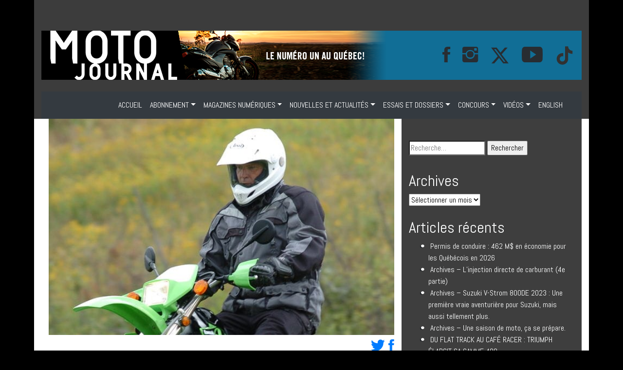

--- FILE ---
content_type: text/html; charset=UTF-8
request_url: https://www.motojournalweb.com/2008/03/17/kawasaki-klx250-raisonnable-et-pratique/
body_size: 25067
content:
<!doctype html>
<html lang="fr-CA">
<head>
<meta name="viewport" content="width=device-width, initial-scale=1">
    <meta charset="UTF-8">

	<link rel="profile" href="https://gmpg.org/xfn/11">
<link rel="stylesheet" href="https://www.motojournalweb.com/wp-content/themes/moto/assets/bootstrap/css/bootstrap.min.css" />

     <link rel="stylesheet" href="https://www.motojournalweb.com/wp-content/themes/moto/assets/bootstrap/css/bootstrap.min.css">
    <link rel="stylesheet" href="https://www.motojournalweb.com/wp-content/themes/moto/assets/fonts/font-awesome.min.css">
    <link rel="stylesheet" href="https://www.motojournalweb.com/wp-content/themes/moto/assets/fonts/ionicons.min.css">
    <link rel="stylesheet" href="https://fonts.googleapis.com/css?family=Abel">
    <link rel="stylesheet" href="https://fonts.googleapis.com/css?family=Lora">
    <link rel="stylesheet" href="https://fonts.googleapis.com/css?family=Source+Sans+Pro:300,400,700">
    <link rel="stylesheet" href="https://www.motojournalweb.com/wp-content/themes/moto/assets/css/Article-Clean.css">
    <link rel="stylesheet" href="https://www.motojournalweb.com/wp-content/themes/moto/assets/css/Article-List.css">
    <link rel="stylesheet" href="https://www.motojournalweb.com/wp-content/themes/moto/assets/css/Footer-Dark.css">
    <link rel="stylesheet" href="https://www.motojournalweb.com/wp-content/themes/moto/assets/css/Header-Blue.css">
    <link rel="stylesheet" href="https://www.motojournalweb.com/wp-content/themes/moto/assets/css/Navigation-with-Search.css">
    <link rel="stylesheet" href="https://www.motojournalweb.com/wp-content/themes/moto/assets/css/Projects-Horizontal.css">
    <link rel="stylesheet" href="https://www.motojournalweb.com/wp-content/themes/moto/assets/css/Social-Icons.css">
    <link rel="stylesheet" href="https://www.motojournalweb.com/wp-content/themes/moto/assets/css/styles.css">

    <script src="https://code.jquery.com/jquery-3.6.0.min.js"></script>


	<meta name='robots' content='index, follow, max-image-preview:large, max-snippet:-1, max-video-preview:-1' />
	<style>img:is([sizes="auto" i], [sizes^="auto," i]) { contain-intrinsic-size: 3000px 1500px }</style>
	
	<!-- This site is optimized with the Yoast SEO plugin v26.8 - https://yoast.com/product/yoast-seo-wordpress/ -->
	<title>Kawasaki KLX250, raisonnable et pratique - Moto Journal</title>
	<link rel="canonical" href="https://www.motojournalweb.com/2008/03/17/kawasaki-klx250-raisonnable-et-pratique/" />
	<meta property="og:locale" content="fr_CA" />
	<meta property="og:type" content="article" />
	<meta property="og:title" content="Kawasaki KLX250, raisonnable et pratique - Moto Journal" />
	<meta property="og:description" content="La Kawasaki KLX250 est de puissance modeste, l&eacute;g&egrave;re et de prix modique. On peut dire qu&rsquo;elle est tout &agrave; fait raisonnable. Dans les pistes, comme sur la route, on est facilement tent&eacute; par une moto plus puissante que n&eacute;cessaire &ndash; une offre difficile &agrave; refuser. Mais il vaut souvent mieux y r&eacute;sister, surtout si vous [&hellip;]" />
	<meta property="og:url" content="https://www.motojournalweb.com/2008/03/17/kawasaki-klx250-raisonnable-et-pratique/" />
	<meta property="og:site_name" content="Moto Journal" />
	<meta property="article:publisher" content="https://www.facebook.com/motojournal/" />
	<meta property="article:published_time" content="2008-03-17T16:30:00+00:00" />
	<meta property="article:modified_time" content="2018-12-10T07:21:26+00:00" />
	<meta property="og:image" content="https://www.motojournalweb.com/wp-content/uploads/2018/12/004940_Kawasaki_KLX_2007.jpg" />
	<meta property="og:image:width" content="639" />
	<meta property="og:image:height" content="400" />
	<meta property="og:image:type" content="image/jpeg" />
	<meta name="author" content="admin" />
	<meta name="twitter:card" content="summary_large_image" />
	<meta name="twitter:creator" content="@motojournalmag" />
	<meta name="twitter:site" content="@motojournalmag" />
	<meta name="twitter:label1" content="Écrit par" />
	<meta name="twitter:data1" content="admin" />
	<meta name="twitter:label2" content="Estimation du temps de lecture" />
	<meta name="twitter:data2" content="10 minutes" />
	<script type="application/ld+json" class="yoast-schema-graph">{"@context":"https://schema.org","@graph":[{"@type":"Article","@id":"https://www.motojournalweb.com/2008/03/17/kawasaki-klx250-raisonnable-et-pratique/#article","isPartOf":{"@id":"https://www.motojournalweb.com/2008/03/17/kawasaki-klx250-raisonnable-et-pratique/"},"author":{"name":"admin","@id":"https://www.motojournalweb.com/#/schema/person/2f41423fa8507a89861d9e47ea63e7a0"},"headline":"Kawasaki KLX250, raisonnable et pratique","datePublished":"2008-03-17T16:30:00+00:00","dateModified":"2018-12-10T07:21:26+00:00","mainEntityOfPage":{"@id":"https://www.motojournalweb.com/2008/03/17/kawasaki-klx250-raisonnable-et-pratique/"},"wordCount":1962,"publisher":{"@id":"https://www.motojournalweb.com/#organization"},"image":{"@id":"https://www.motojournalweb.com/2008/03/17/kawasaki-klx250-raisonnable-et-pratique/#primaryimage"},"thumbnailUrl":"https://www.motojournalweb.com/wp-content/uploads/2018/12/004940_Kawasaki_KLX_2007.jpg","articleSection":["Essais"],"inLanguage":"fr-CA"},{"@type":"WebPage","@id":"https://www.motojournalweb.com/2008/03/17/kawasaki-klx250-raisonnable-et-pratique/","url":"https://www.motojournalweb.com/2008/03/17/kawasaki-klx250-raisonnable-et-pratique/","name":"Kawasaki KLX250, raisonnable et pratique - Moto Journal","isPartOf":{"@id":"https://www.motojournalweb.com/#website"},"primaryImageOfPage":{"@id":"https://www.motojournalweb.com/2008/03/17/kawasaki-klx250-raisonnable-et-pratique/#primaryimage"},"image":{"@id":"https://www.motojournalweb.com/2008/03/17/kawasaki-klx250-raisonnable-et-pratique/#primaryimage"},"thumbnailUrl":"https://www.motojournalweb.com/wp-content/uploads/2018/12/004940_Kawasaki_KLX_2007.jpg","datePublished":"2008-03-17T16:30:00+00:00","dateModified":"2018-12-10T07:21:26+00:00","breadcrumb":{"@id":"https://www.motojournalweb.com/2008/03/17/kawasaki-klx250-raisonnable-et-pratique/#breadcrumb"},"inLanguage":"fr-CA","potentialAction":[{"@type":"ReadAction","target":["https://www.motojournalweb.com/2008/03/17/kawasaki-klx250-raisonnable-et-pratique/"]}]},{"@type":"ImageObject","inLanguage":"fr-CA","@id":"https://www.motojournalweb.com/2008/03/17/kawasaki-klx250-raisonnable-et-pratique/#primaryimage","url":"https://www.motojournalweb.com/wp-content/uploads/2018/12/004940_Kawasaki_KLX_2007.jpg","contentUrl":"https://www.motojournalweb.com/wp-content/uploads/2018/12/004940_Kawasaki_KLX_2007.jpg","width":639,"height":400},{"@type":"BreadcrumbList","@id":"https://www.motojournalweb.com/2008/03/17/kawasaki-klx250-raisonnable-et-pratique/#breadcrumb","itemListElement":[{"@type":"ListItem","position":1,"name":"Accueil","item":"https://www.motojournalweb.com/"},{"@type":"ListItem","position":2,"name":"Kawasaki KLX250, raisonnable et pratique"}]},{"@type":"WebSite","@id":"https://www.motojournalweb.com/#website","url":"https://www.motojournalweb.com/","name":"Moto Journal","description":"Le numéro un au Québec!","publisher":{"@id":"https://www.motojournalweb.com/#organization"},"potentialAction":[{"@type":"SearchAction","target":{"@type":"EntryPoint","urlTemplate":"https://www.motojournalweb.com/?s={search_term_string}"},"query-input":{"@type":"PropertyValueSpecification","valueRequired":true,"valueName":"search_term_string"}}],"inLanguage":"fr-CA"},{"@type":"Organization","@id":"https://www.motojournalweb.com/#organization","name":"Moto Journal","url":"https://www.motojournalweb.com/","logo":{"@type":"ImageObject","inLanguage":"fr-CA","@id":"https://www.motojournalweb.com/#/schema/logo/image/","url":"https://www.motojournalweb.com/wp-content/uploads/2022/03/motojournal-75.png","contentUrl":"https://www.motojournalweb.com/wp-content/uploads/2022/03/motojournal-75.png","width":223,"height":75,"caption":"Moto Journal"},"image":{"@id":"https://www.motojournalweb.com/#/schema/logo/image/"},"sameAs":["https://www.facebook.com/motojournal/","https://x.com/motojournalmag","https://www.instagram.com/motojournalmag/","https://www.youtube.com/channel/UConnuGtSHTiAQRPwB7u2SkQ"]},{"@type":"Person","@id":"https://www.motojournalweb.com/#/schema/person/2f41423fa8507a89861d9e47ea63e7a0","name":"admin","image":{"@type":"ImageObject","inLanguage":"fr-CA","@id":"https://www.motojournalweb.com/#/schema/person/image/","url":"https://secure.gravatar.com/avatar/28d3808dddb8b331bb14a81ae4c98c0c1a93e5a33feff01678d6384ed026d4e2?s=96&d=mm&r=g","contentUrl":"https://secure.gravatar.com/avatar/28d3808dddb8b331bb14a81ae4c98c0c1a93e5a33feff01678d6384ed026d4e2?s=96&d=mm&r=g","caption":"admin"},"url":"https://www.motojournalweb.com/author/admin/"}]}</script>
	<!-- / Yoast SEO plugin. -->


<link rel="alternate" type="application/rss+xml" title="Moto Journal &raquo; Flux" href="https://www.motojournalweb.com/feed/" />
<link rel="alternate" type="application/rss+xml" title="Moto Journal &raquo; Flux des commentaires" href="https://www.motojournalweb.com/comments/feed/" />
<link rel="alternate" type="application/rss+xml" title="Moto Journal &raquo; Kawasaki KLX250, raisonnable et pratique Flux des commentaires" href="https://www.motojournalweb.com/2008/03/17/kawasaki-klx250-raisonnable-et-pratique/feed/" />
<script type="text/javascript">
/* <![CDATA[ */
window._wpemojiSettings = {"baseUrl":"https:\/\/s.w.org\/images\/core\/emoji\/16.0.1\/72x72\/","ext":".png","svgUrl":"https:\/\/s.w.org\/images\/core\/emoji\/16.0.1\/svg\/","svgExt":".svg","source":{"concatemoji":"https:\/\/www.motojournalweb.com\/wp-includes\/js\/wp-emoji-release.min.js?ver=6.8.3"}};
/*! This file is auto-generated */
!function(s,n){var o,i,e;function c(e){try{var t={supportTests:e,timestamp:(new Date).valueOf()};sessionStorage.setItem(o,JSON.stringify(t))}catch(e){}}function p(e,t,n){e.clearRect(0,0,e.canvas.width,e.canvas.height),e.fillText(t,0,0);var t=new Uint32Array(e.getImageData(0,0,e.canvas.width,e.canvas.height).data),a=(e.clearRect(0,0,e.canvas.width,e.canvas.height),e.fillText(n,0,0),new Uint32Array(e.getImageData(0,0,e.canvas.width,e.canvas.height).data));return t.every(function(e,t){return e===a[t]})}function u(e,t){e.clearRect(0,0,e.canvas.width,e.canvas.height),e.fillText(t,0,0);for(var n=e.getImageData(16,16,1,1),a=0;a<n.data.length;a++)if(0!==n.data[a])return!1;return!0}function f(e,t,n,a){switch(t){case"flag":return n(e,"\ud83c\udff3\ufe0f\u200d\u26a7\ufe0f","\ud83c\udff3\ufe0f\u200b\u26a7\ufe0f")?!1:!n(e,"\ud83c\udde8\ud83c\uddf6","\ud83c\udde8\u200b\ud83c\uddf6")&&!n(e,"\ud83c\udff4\udb40\udc67\udb40\udc62\udb40\udc65\udb40\udc6e\udb40\udc67\udb40\udc7f","\ud83c\udff4\u200b\udb40\udc67\u200b\udb40\udc62\u200b\udb40\udc65\u200b\udb40\udc6e\u200b\udb40\udc67\u200b\udb40\udc7f");case"emoji":return!a(e,"\ud83e\udedf")}return!1}function g(e,t,n,a){var r="undefined"!=typeof WorkerGlobalScope&&self instanceof WorkerGlobalScope?new OffscreenCanvas(300,150):s.createElement("canvas"),o=r.getContext("2d",{willReadFrequently:!0}),i=(o.textBaseline="top",o.font="600 32px Arial",{});return e.forEach(function(e){i[e]=t(o,e,n,a)}),i}function t(e){var t=s.createElement("script");t.src=e,t.defer=!0,s.head.appendChild(t)}"undefined"!=typeof Promise&&(o="wpEmojiSettingsSupports",i=["flag","emoji"],n.supports={everything:!0,everythingExceptFlag:!0},e=new Promise(function(e){s.addEventListener("DOMContentLoaded",e,{once:!0})}),new Promise(function(t){var n=function(){try{var e=JSON.parse(sessionStorage.getItem(o));if("object"==typeof e&&"number"==typeof e.timestamp&&(new Date).valueOf()<e.timestamp+604800&&"object"==typeof e.supportTests)return e.supportTests}catch(e){}return null}();if(!n){if("undefined"!=typeof Worker&&"undefined"!=typeof OffscreenCanvas&&"undefined"!=typeof URL&&URL.createObjectURL&&"undefined"!=typeof Blob)try{var e="postMessage("+g.toString()+"("+[JSON.stringify(i),f.toString(),p.toString(),u.toString()].join(",")+"));",a=new Blob([e],{type:"text/javascript"}),r=new Worker(URL.createObjectURL(a),{name:"wpTestEmojiSupports"});return void(r.onmessage=function(e){c(n=e.data),r.terminate(),t(n)})}catch(e){}c(n=g(i,f,p,u))}t(n)}).then(function(e){for(var t in e)n.supports[t]=e[t],n.supports.everything=n.supports.everything&&n.supports[t],"flag"!==t&&(n.supports.everythingExceptFlag=n.supports.everythingExceptFlag&&n.supports[t]);n.supports.everythingExceptFlag=n.supports.everythingExceptFlag&&!n.supports.flag,n.DOMReady=!1,n.readyCallback=function(){n.DOMReady=!0}}).then(function(){return e}).then(function(){var e;n.supports.everything||(n.readyCallback(),(e=n.source||{}).concatemoji?t(e.concatemoji):e.wpemoji&&e.twemoji&&(t(e.twemoji),t(e.wpemoji)))}))}((window,document),window._wpemojiSettings);
/* ]]> */
</script>
<style id='wp-emoji-styles-inline-css' type='text/css'>

	img.wp-smiley, img.emoji {
		display: inline !important;
		border: none !important;
		box-shadow: none !important;
		height: 1em !important;
		width: 1em !important;
		margin: 0 0.07em !important;
		vertical-align: -0.1em !important;
		background: none !important;
		padding: 0 !important;
	}
</style>
<link rel='stylesheet' id='wp-block-library-css' href='https://www.motojournalweb.com/wp-includes/css/dist/block-library/style.min.css?ver=6.8.3' type='text/css' media='all' />
<style id='classic-theme-styles-inline-css' type='text/css'>
/*! This file is auto-generated */
.wp-block-button__link{color:#fff;background-color:#32373c;border-radius:9999px;box-shadow:none;text-decoration:none;padding:calc(.667em + 2px) calc(1.333em + 2px);font-size:1.125em}.wp-block-file__button{background:#32373c;color:#fff;text-decoration:none}
</style>
<link rel='stylesheet' id='wp-components-css' href='https://www.motojournalweb.com/wp-includes/css/dist/components/style.min.css?ver=6.8.3' type='text/css' media='all' />
<link rel='stylesheet' id='wp-preferences-css' href='https://www.motojournalweb.com/wp-includes/css/dist/preferences/style.min.css?ver=6.8.3' type='text/css' media='all' />
<link rel='stylesheet' id='wp-block-editor-css' href='https://www.motojournalweb.com/wp-includes/css/dist/block-editor/style.min.css?ver=6.8.3' type='text/css' media='all' />
<link rel='stylesheet' id='popup-maker-block-library-style-css' href='https://www.motojournalweb.com/wp-content/plugins/popup-maker/dist/packages/block-library-style.css?ver=dbea705cfafe089d65f1' type='text/css' media='all' />
<style id='global-styles-inline-css' type='text/css'>
:root{--wp--preset--aspect-ratio--square: 1;--wp--preset--aspect-ratio--4-3: 4/3;--wp--preset--aspect-ratio--3-4: 3/4;--wp--preset--aspect-ratio--3-2: 3/2;--wp--preset--aspect-ratio--2-3: 2/3;--wp--preset--aspect-ratio--16-9: 16/9;--wp--preset--aspect-ratio--9-16: 9/16;--wp--preset--color--black: #000000;--wp--preset--color--cyan-bluish-gray: #abb8c3;--wp--preset--color--white: #ffffff;--wp--preset--color--pale-pink: #f78da7;--wp--preset--color--vivid-red: #cf2e2e;--wp--preset--color--luminous-vivid-orange: #ff6900;--wp--preset--color--luminous-vivid-amber: #fcb900;--wp--preset--color--light-green-cyan: #7bdcb5;--wp--preset--color--vivid-green-cyan: #00d084;--wp--preset--color--pale-cyan-blue: #8ed1fc;--wp--preset--color--vivid-cyan-blue: #0693e3;--wp--preset--color--vivid-purple: #9b51e0;--wp--preset--gradient--vivid-cyan-blue-to-vivid-purple: linear-gradient(135deg,rgba(6,147,227,1) 0%,rgb(155,81,224) 100%);--wp--preset--gradient--light-green-cyan-to-vivid-green-cyan: linear-gradient(135deg,rgb(122,220,180) 0%,rgb(0,208,130) 100%);--wp--preset--gradient--luminous-vivid-amber-to-luminous-vivid-orange: linear-gradient(135deg,rgba(252,185,0,1) 0%,rgba(255,105,0,1) 100%);--wp--preset--gradient--luminous-vivid-orange-to-vivid-red: linear-gradient(135deg,rgba(255,105,0,1) 0%,rgb(207,46,46) 100%);--wp--preset--gradient--very-light-gray-to-cyan-bluish-gray: linear-gradient(135deg,rgb(238,238,238) 0%,rgb(169,184,195) 100%);--wp--preset--gradient--cool-to-warm-spectrum: linear-gradient(135deg,rgb(74,234,220) 0%,rgb(151,120,209) 20%,rgb(207,42,186) 40%,rgb(238,44,130) 60%,rgb(251,105,98) 80%,rgb(254,248,76) 100%);--wp--preset--gradient--blush-light-purple: linear-gradient(135deg,rgb(255,206,236) 0%,rgb(152,150,240) 100%);--wp--preset--gradient--blush-bordeaux: linear-gradient(135deg,rgb(254,205,165) 0%,rgb(254,45,45) 50%,rgb(107,0,62) 100%);--wp--preset--gradient--luminous-dusk: linear-gradient(135deg,rgb(255,203,112) 0%,rgb(199,81,192) 50%,rgb(65,88,208) 100%);--wp--preset--gradient--pale-ocean: linear-gradient(135deg,rgb(255,245,203) 0%,rgb(182,227,212) 50%,rgb(51,167,181) 100%);--wp--preset--gradient--electric-grass: linear-gradient(135deg,rgb(202,248,128) 0%,rgb(113,206,126) 100%);--wp--preset--gradient--midnight: linear-gradient(135deg,rgb(2,3,129) 0%,rgb(40,116,252) 100%);--wp--preset--font-size--small: 13px;--wp--preset--font-size--medium: 20px;--wp--preset--font-size--large: 36px;--wp--preset--font-size--x-large: 42px;--wp--preset--spacing--20: 0.44rem;--wp--preset--spacing--30: 0.67rem;--wp--preset--spacing--40: 1rem;--wp--preset--spacing--50: 1.5rem;--wp--preset--spacing--60: 2.25rem;--wp--preset--spacing--70: 3.38rem;--wp--preset--spacing--80: 5.06rem;--wp--preset--shadow--natural: 6px 6px 9px rgba(0, 0, 0, 0.2);--wp--preset--shadow--deep: 12px 12px 50px rgba(0, 0, 0, 0.4);--wp--preset--shadow--sharp: 6px 6px 0px rgba(0, 0, 0, 0.2);--wp--preset--shadow--outlined: 6px 6px 0px -3px rgba(255, 255, 255, 1), 6px 6px rgba(0, 0, 0, 1);--wp--preset--shadow--crisp: 6px 6px 0px rgba(0, 0, 0, 1);}:where(.is-layout-flex){gap: 0.5em;}:where(.is-layout-grid){gap: 0.5em;}body .is-layout-flex{display: flex;}.is-layout-flex{flex-wrap: wrap;align-items: center;}.is-layout-flex > :is(*, div){margin: 0;}body .is-layout-grid{display: grid;}.is-layout-grid > :is(*, div){margin: 0;}:where(.wp-block-columns.is-layout-flex){gap: 2em;}:where(.wp-block-columns.is-layout-grid){gap: 2em;}:where(.wp-block-post-template.is-layout-flex){gap: 1.25em;}:where(.wp-block-post-template.is-layout-grid){gap: 1.25em;}.has-black-color{color: var(--wp--preset--color--black) !important;}.has-cyan-bluish-gray-color{color: var(--wp--preset--color--cyan-bluish-gray) !important;}.has-white-color{color: var(--wp--preset--color--white) !important;}.has-pale-pink-color{color: var(--wp--preset--color--pale-pink) !important;}.has-vivid-red-color{color: var(--wp--preset--color--vivid-red) !important;}.has-luminous-vivid-orange-color{color: var(--wp--preset--color--luminous-vivid-orange) !important;}.has-luminous-vivid-amber-color{color: var(--wp--preset--color--luminous-vivid-amber) !important;}.has-light-green-cyan-color{color: var(--wp--preset--color--light-green-cyan) !important;}.has-vivid-green-cyan-color{color: var(--wp--preset--color--vivid-green-cyan) !important;}.has-pale-cyan-blue-color{color: var(--wp--preset--color--pale-cyan-blue) !important;}.has-vivid-cyan-blue-color{color: var(--wp--preset--color--vivid-cyan-blue) !important;}.has-vivid-purple-color{color: var(--wp--preset--color--vivid-purple) !important;}.has-black-background-color{background-color: var(--wp--preset--color--black) !important;}.has-cyan-bluish-gray-background-color{background-color: var(--wp--preset--color--cyan-bluish-gray) !important;}.has-white-background-color{background-color: var(--wp--preset--color--white) !important;}.has-pale-pink-background-color{background-color: var(--wp--preset--color--pale-pink) !important;}.has-vivid-red-background-color{background-color: var(--wp--preset--color--vivid-red) !important;}.has-luminous-vivid-orange-background-color{background-color: var(--wp--preset--color--luminous-vivid-orange) !important;}.has-luminous-vivid-amber-background-color{background-color: var(--wp--preset--color--luminous-vivid-amber) !important;}.has-light-green-cyan-background-color{background-color: var(--wp--preset--color--light-green-cyan) !important;}.has-vivid-green-cyan-background-color{background-color: var(--wp--preset--color--vivid-green-cyan) !important;}.has-pale-cyan-blue-background-color{background-color: var(--wp--preset--color--pale-cyan-blue) !important;}.has-vivid-cyan-blue-background-color{background-color: var(--wp--preset--color--vivid-cyan-blue) !important;}.has-vivid-purple-background-color{background-color: var(--wp--preset--color--vivid-purple) !important;}.has-black-border-color{border-color: var(--wp--preset--color--black) !important;}.has-cyan-bluish-gray-border-color{border-color: var(--wp--preset--color--cyan-bluish-gray) !important;}.has-white-border-color{border-color: var(--wp--preset--color--white) !important;}.has-pale-pink-border-color{border-color: var(--wp--preset--color--pale-pink) !important;}.has-vivid-red-border-color{border-color: var(--wp--preset--color--vivid-red) !important;}.has-luminous-vivid-orange-border-color{border-color: var(--wp--preset--color--luminous-vivid-orange) !important;}.has-luminous-vivid-amber-border-color{border-color: var(--wp--preset--color--luminous-vivid-amber) !important;}.has-light-green-cyan-border-color{border-color: var(--wp--preset--color--light-green-cyan) !important;}.has-vivid-green-cyan-border-color{border-color: var(--wp--preset--color--vivid-green-cyan) !important;}.has-pale-cyan-blue-border-color{border-color: var(--wp--preset--color--pale-cyan-blue) !important;}.has-vivid-cyan-blue-border-color{border-color: var(--wp--preset--color--vivid-cyan-blue) !important;}.has-vivid-purple-border-color{border-color: var(--wp--preset--color--vivid-purple) !important;}.has-vivid-cyan-blue-to-vivid-purple-gradient-background{background: var(--wp--preset--gradient--vivid-cyan-blue-to-vivid-purple) !important;}.has-light-green-cyan-to-vivid-green-cyan-gradient-background{background: var(--wp--preset--gradient--light-green-cyan-to-vivid-green-cyan) !important;}.has-luminous-vivid-amber-to-luminous-vivid-orange-gradient-background{background: var(--wp--preset--gradient--luminous-vivid-amber-to-luminous-vivid-orange) !important;}.has-luminous-vivid-orange-to-vivid-red-gradient-background{background: var(--wp--preset--gradient--luminous-vivid-orange-to-vivid-red) !important;}.has-very-light-gray-to-cyan-bluish-gray-gradient-background{background: var(--wp--preset--gradient--very-light-gray-to-cyan-bluish-gray) !important;}.has-cool-to-warm-spectrum-gradient-background{background: var(--wp--preset--gradient--cool-to-warm-spectrum) !important;}.has-blush-light-purple-gradient-background{background: var(--wp--preset--gradient--blush-light-purple) !important;}.has-blush-bordeaux-gradient-background{background: var(--wp--preset--gradient--blush-bordeaux) !important;}.has-luminous-dusk-gradient-background{background: var(--wp--preset--gradient--luminous-dusk) !important;}.has-pale-ocean-gradient-background{background: var(--wp--preset--gradient--pale-ocean) !important;}.has-electric-grass-gradient-background{background: var(--wp--preset--gradient--electric-grass) !important;}.has-midnight-gradient-background{background: var(--wp--preset--gradient--midnight) !important;}.has-small-font-size{font-size: var(--wp--preset--font-size--small) !important;}.has-medium-font-size{font-size: var(--wp--preset--font-size--medium) !important;}.has-large-font-size{font-size: var(--wp--preset--font-size--large) !important;}.has-x-large-font-size{font-size: var(--wp--preset--font-size--x-large) !important;}
:where(.wp-block-post-template.is-layout-flex){gap: 1.25em;}:where(.wp-block-post-template.is-layout-grid){gap: 1.25em;}
:where(.wp-block-columns.is-layout-flex){gap: 2em;}:where(.wp-block-columns.is-layout-grid){gap: 2em;}
:root :where(.wp-block-pullquote){font-size: 1.5em;line-height: 1.6;}
</style>
<link rel='stylesheet' id='wc-gallery-style-css' href='https://www.motojournalweb.com/wp-content/plugins/wc-gallery/includes/css/style.css?ver=1.67' type='text/css' media='all' />
<link rel='stylesheet' id='wc-gallery-popup-style-css' href='https://www.motojournalweb.com/wp-content/plugins/wc-gallery/includes/css/magnific-popup.css?ver=1.1.0' type='text/css' media='all' />
<link rel='stylesheet' id='wc-gallery-flexslider-style-css' href='https://www.motojournalweb.com/wp-content/plugins/wc-gallery/includes/vendors/flexslider/flexslider.css?ver=2.6.1' type='text/css' media='all' />
<link rel='stylesheet' id='wc-gallery-owlcarousel-style-css' href='https://www.motojournalweb.com/wp-content/plugins/wc-gallery/includes/vendors/owlcarousel/assets/owl.carousel.css?ver=2.1.4' type='text/css' media='all' />
<link rel='stylesheet' id='wc-gallery-owlcarousel-theme-style-css' href='https://www.motojournalweb.com/wp-content/plugins/wc-gallery/includes/vendors/owlcarousel/assets/owl.theme.default.css?ver=2.1.4' type='text/css' media='all' />
<link rel='stylesheet' id='moto-style-css' href='https://www.motojournalweb.com/wp-content/themes/moto/style.css?ver=6.8.3' type='text/css' media='all' />
<link rel='stylesheet' id='popup-maker-site-css' href='//www.motojournalweb.com/wp-content/uploads/pum/pum-site-styles.css?generated=1755154551&#038;ver=1.21.5' type='text/css' media='all' />
<script type="text/javascript" src="https://www.motojournalweb.com/wp-includes/js/jquery/jquery.min.js?ver=3.7.1" id="jquery-core-js"></script>
<script type="text/javascript" src="https://www.motojournalweb.com/wp-includes/js/jquery/jquery-migrate.min.js?ver=3.4.1" id="jquery-migrate-js"></script>
<link rel="https://api.w.org/" href="https://www.motojournalweb.com/wp-json/" /><link rel="alternate" title="JSON" type="application/json" href="https://www.motojournalweb.com/wp-json/wp/v2/posts/59" /><link rel="EditURI" type="application/rsd+xml" title="RSD" href="https://www.motojournalweb.com/xmlrpc.php?rsd" />
<meta name="generator" content="WordPress 6.8.3" />
<link rel='shortlink' href='https://www.motojournalweb.com/?p=59' />
<link rel="alternate" title="oEmbed (JSON)" type="application/json+oembed" href="https://www.motojournalweb.com/wp-json/oembed/1.0/embed?url=https%3A%2F%2Fwww.motojournalweb.com%2F2008%2F03%2F17%2Fkawasaki-klx250-raisonnable-et-pratique%2F" />
<link rel="alternate" title="oEmbed (XML)" type="text/xml+oembed" href="https://www.motojournalweb.com/wp-json/oembed/1.0/embed?url=https%3A%2F%2Fwww.motojournalweb.com%2F2008%2F03%2F17%2Fkawasaki-klx250-raisonnable-et-pratique%2F&#038;format=xml" />

<!-- This site is using AdRotate v5.17.2 to display their advertisements - https://ajdg.solutions/ -->
<!-- AdRotate CSS -->
<style type="text/css" media="screen">
	.g { margin:0px; padding:0px; overflow:hidden; line-height:1; zoom:1; }
	.g img { height:auto; }
	.g-col { position:relative; float:left; }
	.g-col:first-child { margin-left: 0; }
	.g-col:last-child { margin-right: 0; }
	.g-1 { margin:0px;  width:100%; max-width:300px; height:100%; max-height:180px; }
	.g-2 { margin:0px;  width:100%; max-width:300px; height:100%; max-height:250px; }
	.g-3 { margin:0px;  width:100%; max-width:300px; height:100%; max-height:300px; }
	.g-4 { margin:0px;  width:100%; max-width:300px; height:100%; max-height:300px; }
	.g-5 { margin:0px;  width:100%; max-width:300px; height:100%; max-height:250px; }
	.g-6 { margin:0px;  width:100%; max-width:300px; height:100%; max-height:300px; }
	@media only screen and (max-width: 480px) {
		.g-col, .g-dyn, .g-single { width:100%; margin-left:0; margin-right:0; }
	}
</style>
<!-- /AdRotate CSS -->

<link rel="pingback" href="https://www.motojournalweb.com/xmlrpc.php"><link rel="icon" href="https://www.motojournalweb.com/wp-content/uploads/2025/10/cropped-Logo-Moto-Journal2-carre-32x32.jpg" sizes="32x32" />
<link rel="icon" href="https://www.motojournalweb.com/wp-content/uploads/2025/10/cropped-Logo-Moto-Journal2-carre-192x192.jpg" sizes="192x192" />
<link rel="apple-touch-icon" href="https://www.motojournalweb.com/wp-content/uploads/2025/10/cropped-Logo-Moto-Journal2-carre-180x180.jpg" />
<meta name="msapplication-TileImage" content="https://www.motojournalweb.com/wp-content/uploads/2025/10/cropped-Logo-Moto-Journal2-carre-270x270.jpg" />
 
	
	
	<!-- Google tag (gtag.js) -->
	<script async src=https://www.googletagmanager.com/gtag/js?id=G-F3VJPCP7W4></script> 
	<script> window.dataLayer = window.dataLayer || []; function gtag(){dataLayer.push(arguments);} gtag('js', new Date()); gtag('config', 'G-F3VJPCP7W4'); </script>
    <meta name="facebook-domain-verification" content="o74qcxwg11dl7gqsgs9xd8cgnw9aux" />

</head>

<body style="font-family: Abel, sans-serif;" class="wp-singular post-template-default single single-post postid-59 single-format-standard wp-theme-moto has-dashicons">




    <div class="section">
    <div class="container back style="padding: 0px !important;>

<div class="col-md-12 d-lg-flex justify-content-lg-center">

            <div style="padding: 19px;">

        <div class="row d-md-flex d-lg-flex justify-content-md-center justify-content-lg-center">
            <div class="col-md-9 col-lg-9 col-xl-12 text-center d-xl-flex justify-content-xl-center">
                <div data-ride="carousel" data-keyboard="false" class="carousel slide carousel-fade" data-pause="false" id="carousel-2">
                    <div role="listbox" class="carousel-inner">
                           <div class="carousel-item active class="img-fluid flex-shrink-1">
                   	<section id="shortcode-widget-8" class="widget shortcode_widget">						<div class="textwidget"><!-- Error, Advert is not available at this time due to schedule/geolocation restrictions! --></div>
			</section><section id="shortcode-widget-16" class="widget shortcode_widget">						<div class="textwidget"><!-- Error, Advert is not available at this time due to schedule/geolocation restrictions! --></div>
			</section>
                        </div>

                    </div>
                    <div></div>
                </div>
            </div>
        </div>

</div>
            </div>

	<!-- 	<div class="site-branding">
							<p class="site-title"><a href="https://www.motojournalweb.com/" rel="home">Moto Journal</a></p>
								<p class="site-description">Le numéro un au Québec!</p>
					</div>.site-branding -->





        <nav class="navbar navbar-light navbar-expand navigation-clean-search" style="background-color: #116e96;color: #212529;padding: 0px;">
    <div class="container"><a href="https://www.motojournalweb.com/" class="navbar-brand" style="color: #f7f7f7;padding-top: 0px;padding-bottom: 0px;">

        <img class="d-none d-md-block d-lg-block d-xl-block img-fluid " src="https://www.motojournalweb.com/wp-content/themes/moto/assets/img/motojournal-100.png"  />
        </a><button data-toggle="collapse" data-target="#navcol-1" class="navbar-toggler" style="background-color: #f7f7f7;"><span class="sr-only">Toggle navigation</span><span class="navbar-toggler-icon" style="color: rgb(255,255,255);"></span></button>
        <div
            class="collapse navbar-collapse" id="navcol-1" style="color: #f7f7f7;">
            <ul class="collapse navbar-collapse d-xl-flex justify-content-xl-end"></ul>
            <a target="_blank" href="https://www.facebook.com/motojournal/"><i style="font-size: 43px;padding-right: 25px;" class="icon ion-social-facebook"></i></a>
            <a target="_blank" href="https://www.instagram.com/motojournalmag/"><i style="font-size: 43px; padding-right: 25px;" class="icon ion-social-instagram"></i></a>
            <!--<a target="_blank" href="https://twitter.com/motojournalmag?lang=fr"><i style="padding-right: 25px;" class="icon ion-social-twitter"></i></a>-->
            <a target="_blank" href="https://twitter.com/motojournalmag?lang=fr"><i style="font-size:; padding-right: 25px;" class="">
            <img src="http://motojournalweb.com/wp-content/themes/moto/assets/img/twitter-x-fill.svg" alt="Description of image" width="40" height="40">
            </i></a>
            

            <a target="_blank" href="https://www.youtube.com/channel/UConnuGtSHTiAQRPwB7u2SkQ"><i style="font-size: 43px; padding-right: 25px;" class="icon ion-social-youtube"></i></a>

            <a target="_blank" href="https://www.tiktok.com/@moto.journal" style="font-size: 0px; padding-right: 5px;">
            <svg xmlns="http://www.w3.org/2000/svg" width="40" height="40" viewBox="0 0 512 512"><path fill="#313131" d="M412.19 118.66a109.27 109.27 0 0 1-9.45-5.5a132.87 132.87 0 0 1-24.27-20.62c-18.1-20.71-24.86-41.72-27.35-56.43h.1C349.14 23.9 350 16 350.13 16h-82.44v318.78c0 4.28 0 8.51-.18 12.69c0 .52-.05 1-.08 1.56c0 .23 0 .47-.05.71v.18a70 70 0 0 1-35.22 55.56a68.8 68.8 0 0 1-34.11 9c-38.41 0-69.54-31.32-69.54-70s31.13-70 69.54-70a68.9 68.9 0 0 1 21.41 3.39l.1-83.94a153.14 153.14 0 0 0-118 34.52a161.79 161.79 0 0 0-35.3 43.53c-3.48 6-16.61 30.11-18.2 69.24c-1 22.21 5.67 45.22 8.85 54.73v.2c2 5.6 9.75 24.71 22.38 40.82A167.53 167.53 0 0 0 115 470.66v-.2l.2.2c39.91 27.12 84.16 25.34 84.16 25.34c7.66-.31 33.32 0 62.46-13.81c32.32-15.31 50.72-38.12 50.72-38.12a158.46 158.46 0 0 0 27.64-45.93c7.46-19.61 9.95-43.13 9.95-52.53V176.49c1 .6 14.32 9.41 14.32 9.41s19.19 12.3 49.13 20.31c21.48 5.7 50.42 6.9 50.42 6.9v-81.84c-10.14 1.1-30.73-2.1-51.81-12.61Z"/></svg>
            <!--<a class="btn btn-light ml-auto action-button" role="button" href="#" style="background-color: #b01b11;">ABONNEMENT</a>-->
            <div class="twitter-logos">
          
<!-- The X shape will be created using CSS -->

</div>


            </div>
    </div>
</nav>


        <nav class="navbar navbar-light navbar-expand-md text-white bg-dark navigation-clean">

    <div class="container"><a class="navbar-brand d-md-none d-lg-none d-xl-none text-white" href="#"><strong>MOTO JOURNAL</strong></a>
    <button data-toggle="collapse" data-target="#navcol-1" class="navbar-toggler"><span class="sr-only">Toggle navigation</span><span class="navbar-toggler-icon"></span></button>
        <div class="collapse navbar-collapse"
            id="navcol-1">
              <ul id="navigation" class="nav navbar-nav ml-auto"><li id="menu-item-7491" class="menu-item menu-item-type-post_type menu-item-object-page menu-item-home menu-item-7491 nav-item">
	<a class="nav-link"  href="https://www.motojournalweb.com/">Accueil</a></li>
<li id="menu-item-7547" class="menu-item menu-item-type-taxonomy menu-item-object-category menu-item-has-children menu-item-7547 nav-item dropdown">
	<a class="nav-link dropdown-toggle"  href="https://www.motojournalweb.com/category/abonnement/" data-toggle="dropdown" aria-haspopup="true" aria-expanded="false">ABONNEMENT</a>
<div class="dropdown-menu" role="menu">
<a class="dropdown-item"  href="https://www.motojournalweb.com/lisez-gratuitement-un-magazine-numerique-moto-journal/">Lisez gratuitement un magazine numérique Moto Journal</a><a class="dropdown-item"  href="https://www.motojournalweb.com/decouvrez-le-plus-recent-numero-de-moto-journal/">Découvrez le plus récent numéro de Moto Journal</a><a class="dropdown-item"  href="https://www.motojournalweb.com/abonnement-a-la-version-numerique/">Abonnez-vous au magazine numérique Moto Journal</a><a class="dropdown-item"  href="https://www.motojournalweb.com/faq/">FAQ</a><a class="dropdown-item"  href="https://www.motojournalweb.com/abonnement-a-prix-reduit-pour-les-membres-de-moto-quebec/">Abonnement à prix réduit pour les membres de Moto Québec</a><a class="dropdown-item"  href="https://www.motojournalweb.com/offre-d-emploi-remplacement-de-conge-de-maternite/">Offre d’emploi – Remplacement de congé de maternité</a><a class="dropdown-item"  href="https://www.motojournalweb.com/envoyez-nous-votre-plus-belle-photo-de-moto/">Envoyez-nous votre plus belle photo de moto!</a><a class="dropdown-item"  href="https://www.motojournalweb.com/partagez-avec-nous-votre-aventure-a-moto/">Partagez avec nous votre aventure à moto!</a><a class="dropdown-item"  href="https://www.motojournalweb.com/nostalgie/">Nostalgie – Anciennes pages couvertures</a><a class="dropdown-item"  href="https://www.motojournalweb.com/encouragez-vos-magazines-numeriques-quebecois/">Encouragez vos magazines numériques québécois!</a><a class="dropdown-item"  href="https://www.motojournalweb.com/qui-sommes-nous/">Qui sommes-nous?</a><a class="dropdown-item"  href="https://www.motojournalweb.com/nous-joindre/">Nous joindre</a><a class="dropdown-item"  href="https://www.motojournalweb.com/suivez-nous/">Suivez-nous</a>
</div>
</li>
<li id="menu-item-8154" class="menu-item menu-item-type-taxonomy menu-item-object-category menu-item-has-children menu-item-8154 nav-item dropdown">
	<a class="nav-link dropdown-toggle"  href="https://www.motojournalweb.com/category/magazines-numeriques/" data-toggle="dropdown" aria-haspopup="true" aria-expanded="false">MAGAZINES NUMÉRIQUES</a>
<div class="dropdown-menu" role="menu">
<a class="dropdown-item"  href="https://www.motojournalweb.com/magazines-numeriques/">VOL. 48 NO. 2</a><a class="dropdown-item"  href="https://www.motojournalweb.com/avril-2019/">VOL. 48 NO. 3</a><a class="dropdown-item"  href="https://www.motojournalweb.com/mai-2019/">VOL. 48 NO. 4</a><a class="dropdown-item"  href="https://www.motojournalweb.com/vol-48-no-5/">VOL. 48 NO. 5</a><a class="dropdown-item"  href="https://www.motojournalweb.com/vol-48-no-6/">VOL. 48 NO. 6</a><a class="dropdown-item"  href="https://www.motojournalweb.com/vol-48-no-7/">VOL. 48 NO. 7</a><a class="dropdown-item"  href="https://www.motojournalweb.com/vol-48-no-8/">VOL. 49 NO. 1</a><a class="dropdown-item"  href="https://www.motojournalweb.com/vol-49-no-2/">VOL. 49 NO. 2</a><a class="dropdown-item"  href="https://www.motojournalweb.com/vol-49-no-3/">VOL. 49 NO. 3</a><a class="dropdown-item"  href="https://www.motojournalweb.com/vol-49-no-4/">VOL. 49 NO. 4</a><a class="dropdown-item"  href="https://www.motojournalweb.com/vol-49-no-5/">VOL. 49 NO. 5</a><a class="dropdown-item"  href="https://www.motojournalweb.com/vol-49-no-6/">VOL. 49 NO. 6</a><a class="dropdown-item"  href="https://www.motojournalweb.com/vol-49-no-7/">VOL. 49 NO. 7</a><a class="dropdown-item"  href="https://www.motojournalweb.com/vol-49-no-8/">VOL. 49 NO. 8</a><a class="dropdown-item"  href="https://www.motojournalweb.com/vol-50-no-1/">VOL. 50 NO. 1</a><a class="dropdown-item"  href="https://www.motojournalweb.com/vol-50-no-2/">VOL. 50 NO. 2</a><a class="dropdown-item"  href="https://www.motojournalweb.com/vol-50-no-3/">VOL. 50 NO. 3</a><a class="dropdown-item"  href="https://www.motojournalweb.com/vol-50-no-4/">VOL. 50 NO. 4</a><a class="dropdown-item"  href="https://www.motojournalweb.com/vol-50-no-5/">VOL. 50 NO. 5</a><a class="dropdown-item"  href="https://www.motojournalweb.com/vol-50-no-6/">VOL. 50 NO. 6</a><a class="dropdown-item"  href="https://www.motojournalweb.com/vol-50-no-7/">VOL. 50 NO. 7</a><a class="dropdown-item"  href="https://www.motojournalweb.com/vol-50-n0-8/">VOL. 50 NO. 8</a><a class="dropdown-item"  href="https://www.motojournalweb.com/vol-51-no-1/">VOL. 51 NO. 1</a><a class="dropdown-item"  href="https://www.motojournalweb.com/vol-51-no-2/">VOL. 51 NO. 2</a><a class="dropdown-item"  href="https://www.motojournalweb.com/vol-51-no-3/">VOL. 51 NO. 3</a><a class="dropdown-item"  href="https://www.motojournalweb.com/vol-51-no-4/">VOL. 51 NO. 4</a><a class="dropdown-item"  href="https://www.motojournalweb.com/vol-51-no-5/">VOL. 51 NO. 5</a><a class="dropdown-item"  href="https://www.motojournalweb.com/vol-51-no-6/">VOL. 51 NO. 6</a><a class="dropdown-item"  href="https://www.motojournalweb.com/vol-51-no-7/">VOL. 51 NO. 7</a><a class="dropdown-item"  href="https://www.motojournalweb.com/vol-51-no-8/">VOL. 51 NO. 8</a><a class="dropdown-item"  href="https://www.motojournalweb.com/vol-52-no-1/">VOL. 52 NO. 1</a><a class="dropdown-item"  href="https://www.motojournalweb.com/vol-52-no-2/">VOL. 52 NO. 2</a><a class="dropdown-item"  href="https://www.motojournalweb.com/vol-52-no-3/">VOL. 52 NO. 3</a><a class="dropdown-item"  href="https://www.motojournalweb.com/vol-52-no-4/">VOL. 52 NO. 4</a><a class="dropdown-item"  href="https://www.motojournalweb.com/vol-52-no-5/">VOL. 52 NO. 5</a><a class="dropdown-item"  href="https://www.motojournalweb.com/vol-52-no-6/">VOL. 52 NO. 6</a><a class="dropdown-item"  href="https://www.motojournalweb.com/vol-53-no-1/">VOL. 53 NO. 1</a><a class="dropdown-item"  href="https://www.motojournalweb.com/vol-53-no-2/">VOL. 53 NO. 2</a><a class="dropdown-item"  href="https://www.motojournalweb.com/vol-53-no-3/">VOL. 53 NO. 3</a><a class="dropdown-item"  href="https://www.motojournalweb.com/vol-53-no-4/">VOL. 53 NO. 4</a><a class="dropdown-item"  href="https://www.motojournalweb.com/vol-53-no-5/">VOL. 53 NO. 5</a><a class="dropdown-item"  href="https://www.motojournalweb.com/vol-53-no-6/">VOL. 53 NO. 6</a><a class="dropdown-item"  href="https://www.motojournalweb.com/vol-54-no-1/">VOL. 54 NO. 1</a><a class="dropdown-item"  href="https://www.motojournalweb.com/vol-54-no-2/">VOL. 54 NO. 2</a><a class="dropdown-item"  href="https://www.motojournalweb.com/vol-54-no-3/">VOL. 54 NO. 3</a><a class="dropdown-item"  href="https://www.motojournalweb.com/vol-54-no-4/">VOL. 54 NO. 4</a><a class="dropdown-item"  href="https://www.motojournalweb.com/vol-54-no-5/">VOL. 54 NO. 5</a><a class="dropdown-item"  href="https://www.motojournalweb.com/vol-54-no-6/">VOL. 54 NO. 6</a>
</div>
</li>
<li id="menu-item-7408" class="menu-item menu-item-type-custom menu-item-object-custom menu-item-has-children menu-item-7408 nav-item dropdown">
	<a class="nav-link dropdown-toggle"  href="#" data-toggle="dropdown" aria-haspopup="true" aria-expanded="false">NOUVELLES ET ACTUALITÉS</a>
<div class="dropdown-menu" role="menu">
<a class="dropdown-item"  href="https://www.motojournalweb.com/category/actualite/">Actualité</a><a class="dropdown-item"  href="https://www.motojournalweb.com/category/actualite/nouveaux-modeles/">Nouveaux modèles</a><a class="dropdown-item"  href="https://www.motojournalweb.com/category/actualite/nouveaux-produits/">Nouveaux produits</a>
</div>
</li>
<li id="menu-item-7409" class="menu-item menu-item-type-taxonomy menu-item-object-category current-post-ancestor menu-item-has-children menu-item-7409 nav-item dropdown">
	<a class="nav-link dropdown-toggle"  href="https://www.motojournalweb.com/category/essais-et-dossiers/" data-toggle="dropdown" aria-haspopup="true" aria-expanded="false">Essais et Dossiers</a>
<div class="dropdown-menu" role="menu">
<a class="dropdown-item"  href="https://www.motojournalweb.com/category/essais-et-dossiers/coin-de-lediteur/">Coin de l&rsquo;éditeur</a><a class="dropdown-item"  href="https://www.motojournalweb.com/category/essais-et-dossiers/course/">Course</a><a class="dropdown-item"  href="https://www.motojournalweb.com/category/essais-et-dossiers/destination-voyage/">Destination voyage</a><a class="dropdown-item"  href="https://www.motojournalweb.com/category/essais-et-dossiers/editorial/">Éditorial</a><a class="dropdown-item"  href="https://www.motojournalweb.com/category/essais-et-dossiers/egotrip/">Egotrip</a><a class="dropdown-item"  href="https://www.motojournalweb.com/category/essais-et-dossiers/entretien/">Entretien</a><a class="dropdown-item"  href="https://www.motojournalweb.com/category/essais-et-dossiers/essais/">Essais</a><a class="dropdown-item"  href="https://www.motojournalweb.com/category/essais-et-dossiers/evaluation/">Évaluation</a><a class="dropdown-item"  href="https://www.motojournalweb.com/category/essais-et-dossiers/evenements-speciaux/">Événements spéciaux</a><a class="dropdown-item"  href="https://www.motojournalweb.com/category/essais-et-dossiers/lhomme-et-la-machine/">L&rsquo;Homme et la Machine</a><a class="dropdown-item"  href="https://www.motojournalweb.com/category/essais-et-dossiers/lancements/">Lancements</a><a class="dropdown-item"  href="https://www.motojournalweb.com/category/essais-et-dossiers/securite/">Sécurité</a><a class="dropdown-item"  href="https://www.motojournalweb.com/category/essais-et-dossiers/trader/">Trader</a>
</div>
</li>
<li id="menu-item-9858" class="menu-item menu-item-type-taxonomy menu-item-object-category menu-item-has-children menu-item-9858 nav-item dropdown">
	<a class="nav-link dropdown-toggle"  href="https://www.motojournalweb.com/category/concours/" data-toggle="dropdown" aria-haspopup="true" aria-expanded="false">Concours</a>
<div class="dropdown-menu" role="menu">
<a class="dropdown-item"  href="https://www.motojournalweb.com/a-gagner-routes-legendaires-50-itineraires-de-reve-autour-du-monde/">À gagner – Routes légendaires — 50 itinéraires de rêve autour du monde</a>
</div>
</li>
<li id="menu-item-8320" class="menu-item menu-item-type-taxonomy menu-item-object-category menu-item-has-children menu-item-8320 nav-item dropdown">
	<a class="nav-link dropdown-toggle"  href="https://www.motojournalweb.com/category/video/" data-toggle="dropdown" aria-haspopup="true" aria-expanded="false">VIDÉOS</a>
<div class="dropdown-menu" role="menu">
<a class="dropdown-item"  href="https://www.motojournalweb.com/presentation-des-nouvelles-motos-diffusion-2025/">Présentation des nouvelles motos – Diffusion 2025</a><a class="dropdown-item"  href="https://www.motojournalweb.com/presentation-des-nouvelles-motos-diffusion-2024/">Présentation des nouvelles motos – Diffusion 2024</a><a class="dropdown-item"  href="https://www.motojournalweb.com/plaisir-a-moto-en-toute-sobriete-2/">Plaisir à moto – En toute sobriété</a><a class="dropdown-item"  href="https://www.motojournalweb.com/plaisir-a-moto-en-toute-sobriete/">Plaisir à moto – En toute sobriété &#8211; VOX POP</a><a class="dropdown-item"  href="https://www.motojournalweb.com/plaisir-a-moto-un-look-tendance-en-toute-securite/">Plaisir à moto – Un look tendance en toute sécurité</a><a class="dropdown-item"  href="https://www.motojournalweb.com/plaisir-a-moto-trucs-et-astruces/">Plaisir à moto : trucs et astruces</a>
</div>
</li>
<li id="menu-item-7489" class="menu-item menu-item-type-custom menu-item-object-custom menu-item-7489 nav-item">
	<a class="nav-link"  href="http://www.cyclecanadaweb.com">ENGLISH</a></li>
</ul>        </div>
    </div>
</nav>


        <!-- #site-navigation -->


            </div> </div>

	<div style="padding: 0px;">
    <div class="container site-mains">

		
<div class="container" style="margin-bottom: 25px;">
            <div class="row">
                <div class="col-lg-8 col-xl-8 offset-lg-0 offset-xl-0">
                    <div class="intro cursor">

                
                        <img class="img-fluid hover-shadow cursor" src="https://www.motojournalweb.com/wp-content/uploads/2018/12/004940_Kawasaki_KLX_2007.jpg" style="width:100%" onclick="openModal();currentSlide(1)" >


<div id="myModal" class="modal" >

  <span class="close cursor" onclick="closeModal()">&times;</span>
  <div class="modal-content">

              
      <div class="mySlides">
      <img src="https://www.motojournalweb.com/wp-content/uploads/2018/12/004940_Kawasaki_KLX_2007.jpg" style="width:100%">
    </div>



      <div class="mySlides">
      <img src="https://www.motojournalweb.com/wp-content/uploads/2018/12/004941_Kawasaki_KLX_2007.jpg" style="width:100%">
    </div>



      <div class="mySlides">
      <img src="https://www.motojournalweb.com/wp-content/uploads/2018/12/004942_Kawasaki_KLX_2007.jpg" style="width:100%">
    </div>



      <div class="mySlides">
      <img src="https://www.motojournalweb.com/wp-content/uploads/2018/12/004943_Kawasaki_KLX_2007.jpg" style="width:100%">
    </div>



      <div class="mySlides">
      <img src="https://www.motojournalweb.com/wp-content/uploads/2018/12/004944_Kawasaki_KLX_2007.jpg" style="width:100%">
    </div>



      <div class="mySlides">
      <img src="https://www.motojournalweb.com/wp-content/uploads/2018/12/004945_Kawasaki_KLX_2007.jpg" style="width:100%">
    </div>



      <div class="mySlides">
      <img src="https://www.motojournalweb.com/wp-content/uploads/2018/12/004946_Kawasaki_KLX_2007.jpg" style="width:100%">
    </div>






    <a class="prev" onclick="plusSlides(-1)">&#10094;</a>
    <a class="next" onclick="plusSlides(1)">&#10095;</a>

    <div class="caption-container">
      <p id="caption"></p>
    </div>

  </div>
</div>



<script>
function openModal() {
  document.getElementById('myModal').style.display = "block";
}

function closeModal() {
  document.getElementById('myModal').style.display = "none";
}

var slideIndex = 1;
showSlides(slideIndex);

function plusSlides(n) {
  showSlides(slideIndex += n);
}

function currentSlide(n) {
  showSlides(slideIndex = n);
}

function showSlides(n) {
  var i;
  var slides = document.getElementsByClassName("mySlides");
  var dots = document.getElementsByClassName("demo");
  var captionText = document.getElementById("caption");
  if (n > slides.length) {slideIndex = 1}
  if (n < 1) {slideIndex = slides.length}
  for (i = 0; i < slides.length; i++) {
      slides[i].style.display = "none";
  }
  for (i = 0; i < dots.length; i++) {
      dots[i].className = dots[i].className.replace(" active", "");
  }
  slides[slideIndex-1].style.display = "block";
  dots[slideIndex-1].className += " active";
  captionText.innerHTML = dots[slideIndex-1].alt;
}
</script>
            <!--   
                        <img class="img-fluid" src="https://www.motojournalweb.com/wp-content/uploads/2018/12/004940_Kawasaki_KLX_2007.jpg"> -->

                         <p class="text-right" style="font-family: Abel, sans-serif;height: 26px;font-size: 31px;">


                              <span class="icon" style="height: 7px;">&nbsp;
                                 <a target="_blank" href="http://twitter.com/intent/tweet?text=Currently reading Kawasaki KLX250, raisonnable et pratique;&amp;url=https://www.motojournalweb.com/2008/03/17/kawasaki-klx250-raisonnable-et-pratique/;"><i class="icon ion-social-twitter"></i></a>
                           <a href="https://www.facebook.com/sharer/sharer.php?u=https://www.motojournalweb.com/2008/03/17/kawasaki-klx250-raisonnable-et-pratique/&amp;t=Kawasaki KLX250, raisonnable et pratique" target="_blank"><i class="icon ion-social-facebook"></i></a>
                                 <!--<a href="https://www.facebook.com/sharer?u=https://www.motojournalweb.com/2008/03/17/kawasaki-klx250-raisonnable-et-pratique/&amp;t=Kawasaki KLX250, raisonnable et pratique" target="_blank"><i class="icon ion-social-facebook"></i></a>-->


                             <!--<a href="#"><i class="icon ion-social-instagram"></i></a> -->

                             </span>

                        </p>
                    <h1 class="text-left" style="font-family: Abel, sans-serif;font-size: 30px;color: #116e96;padding-top: 3px;">Kawasaki KLX250, raisonnable et pratique</h1>
                                            <!-- <p class="text-left" style="font-family: Abel, sans-serif;"><span class="by">Par</span> <a href="#">Neil Graham</a><span class="posted-on">Publié le <a href="https://www.motojournalweb.com/2008/03/17/kawasaki-klx250-raisonnable-et-pratique/" rel="bookmark"><time class="entry-date published" datetime="2008-03-17T16:30:00+00:00">- 17 mars 2008</time><time class="updated" datetime="2018-12-10T07:21:26+00:00">- 10 Décembre 2018</time></a></span><a href="#"></a></p> -->

                  <p class="text-left" style="font-family: Abel, sans-serif;">
  <span class="by" style="cursor: default;">Par :</span>
  <span style="cursor: default;">Neil Graham</span>
  -
  <span class="posted-on" style="cursor: default;">Publié le 17 mars 2008</span>
</p>

                    </div>



                    <div class="text" style="font-family: Abel, sans-serif;font-size: 17px;">
                      <p>La Kawasaki KLX250 est de puissance modeste, l&eacute;g&egrave;re et de prix modique. On peut dire qu&rsquo;elle est tout &agrave; fait raisonnable.</p>
<p>Dans les pistes, comme sur la route, on est facilement tent&eacute; par une moto plus puissante que n&eacute;cessaire &ndash; une offre difficile &agrave; refuser. Mais il vaut souvent mieux y r&eacute;sister, surtout si vous comptez passer de longues heures en selle dans les for&ecirc;ts nordiques du Qu&eacute;bec. On pourrait passer &agrave; c&ocirc;t&eacute; de la Kawasaki KLX250 sans trop la remarquer. Son moteur et son cadre en acier n&rsquo;ont rien de r&eacute;volutionnaire, et ses composantes ressemblent &agrave; ceux d&rsquo;une moto de loisir &agrave; prix modique (5 999 $). Son monocylindre de 249 cm3 refroidi au liquide, &agrave; quatre soupapes et double arbre &agrave; cames d&eacute;veloppe seulement 24 chevaux, avec un modeste couple de 15,6 lb-pi, mais ce qui est remarquable de ce moteur &agrave; contre-balancier, c&rsquo;est sa douceur. M&ecirc;me &agrave; son r&eacute;gime maximal de 8 500 tours, il vibre peu ; une chance, puisque pour faire avancer cette machine, il faut tirer avec &eacute;nergie sur la poign&eacute;e d&rsquo;acc&eacute;l&eacute;ration et embrayer avec dext&eacute;rit&eacute;, car quand le r&eacute;gime tombe, le mouvement vers l&rsquo;avant en fait autant.</p>
<p>Sa selle plac&eacute;e &agrave; 885 mm (34,8 po) du sol est bien amortie par une suspension souple qui inspire confiance dans les virages, et qui fait que lorsqu&rsquo;on doit mettre le pied par terre l&eacute;g&egrave;rement pour redresser, on n&rsquo;a pas l&rsquo;impression d&rsquo;&ecirc;tre perch&eacute; sur un grand cheval. Et si votre monture se retrouve f&acirc;cheusement &eacute;touff&eacute;e sur le bord de la piste, son d&eacute;marreur &eacute;lectrique vous &eacute;vitera l&rsquo;humiliation de devoir la repartir au pied. Son moteur &agrave; catalyseur est si discret que personne ne s&rsquo;apercevra qu&rsquo;il ne tournait plus.</p>
<p>Les composantes de sa suspension ne sont peut-&ecirc;tre pas de la derni&egrave;re avant-garde, mais elles fonctionnent tr&egrave;s convenablement. Sa fourche invers&eacute;e de 43 mm s&rsquo;ajuste en compression et d&eacute;tente, et son amortisseur arri&egrave;re &agrave; r&eacute;servoir s&eacute;par&eacute; se r&egrave;gle en compression et pr&eacute;charge, ce qui conf&egrave;re une vari&eacute;t&eacute; de r&eacute;glages plut&ocirc;t &eacute;tonnante pour une moto double usage&nbsp; &agrave; prix modique. Sa configuration tendre s&rsquo;affaisse &agrave; l&rsquo;atterrissage des bonds un peu plus importants, mais sans toutefois malmener son pilote. Notre moto d&rsquo;essai donnait une certaine sensation de flou dans la roue avant en raison d&rsquo;un r&eacute;glage un peu trop mou de la suspension arri&egrave;re, ce qui devrait se corriger en augmentant la pr&eacute;charge de l&rsquo;amortisseur arri&egrave;re. Malheureusement, comme il manque d&rsquo;espace libre autour de l&rsquo;amortisseur pour pouvoir se servir de la cl&eacute; fournie dans la trousse &agrave; outils, on a d&ucirc; utiliser une pi&egrave;ce de m&eacute;tal et une pierre, au risque de marquer la bague de r&eacute;glage. Ce changement am&eacute;liore la sensation de la roue avant, mais sans toutefois se comparer &agrave; celle de la KTM 530 EXC qui nous accompagnait en piste, puisqu&rsquo;il faut bien dire que ces deux motos se trouvent aux extr&eacute;mit&eacute;s oppos&eacute;es de la gamme double usage. Bien que la KLX soit loin des capacit&eacute;s athl&eacute;tiques de la KTM &ndash; sans le m&ecirc;me feedback fabuleux de la roue avant &ndash; elle permet au pilote un tant soit peu habile de parfaire son exp&eacute;rience hors route sans &ecirc;tre trop intimid&eacute;, aid&eacute; en cela par sa selle pas trop haute, contrairement au grand format de la KTM. </p>
<p>Cette petite Kawasaki surpasse la KTM, de m&ecirc;me que plusieurs autres montures double usage, au chapitre du confort. Quand elle ne roule pas &agrave; fond de train, la KTM brasse son pilote &agrave; cause de sa ferme suspension sportive, tandis que la KLX flotte ais&eacute;ment par-dessus pierres et cahots. En comparaison avec les autres motos hors route plus costaudes, enfourcher la KLX si souple et maniable est un soulagement. Les plus grosses cylindr&eacute;es vont s&ucirc;rement la distancer en acc&eacute;l&eacute;rant, mais la Kawasaki garde le rythme sans peine dans des conditions normales. <br />&nbsp;<br />D&eacute;velopper souplement sa puissance est un atout dans les situations glissantes, et les pneus Dunlop D603 &agrave; crampons font un travail exemplaire sur la boue et la pierraille, ne perdant jamais leur mordant ; il est tr&egrave;s amusant d&rsquo;enfoncer l&rsquo;acc&eacute;l&eacute;rateur au maximum en grimpant tous les rapports. Sa puissance modeste peut aussi &ecirc;tre un d&eacute;fi, car elle n&rsquo;est pas toujours en mesure vous sortir des probl&egrave;mes. Par exemple, vous roulez dans un sentier rapide et r&eacute;gulier et vous arrivez &agrave; un virage suivi d&rsquo;une pente raide sem&eacute;e de gros rochers : vous devrez r&eacute;trograder de la cinqui&egrave;me &agrave; la seconde pour grimper &agrave; plein r&eacute;gime. Mais tout ce qui compte, c&rsquo;est qu&rsquo;on arrive en haut, ses souples suspensions laissant les roues suivre la surface in&eacute;gale sans faire bondir la moto, et sa puissance modeste permettant &agrave; la roue arri&egrave;re de mordre fermement, sans tourner trop vite et perdre la traction. Mais d&rsquo;autres machines de notre groupe, plus puissantes et prestigieuses, perdent la traction et doivent se reprendre une seconde fois. </p>
<p>Un autre d&eacute;savantage que pr&eacute;sente la puissance modeste est de limiter les capacit&eacute;s de la KLX &agrave; orienter sa direction par la roue arri&egrave;re. Notre parcours d&rsquo;essai comprend des chemins forestiers parfois aussi glissants qu&rsquo;un plancher cir&eacute;, et la technique privil&eacute;gi&eacute;e dans les virages est de donner de l&rsquo;acc&eacute;l&eacute;rateur pour faire patiner un peu l&rsquo;arri&egrave;re, comme sur un circuit plat, afin de r&eacute;duire le risque de d&eacute;rive de la roue avant. Comme elle manque de ce nerf suppl&eacute;mentaire pour propulser la roue arri&egrave;re, il faut alors pencher son corps vers l&rsquo;avant de la selle bien rembourr&eacute;e afin d&rsquo;all&eacute;ger la roue arri&egrave;re pour lui donner une chance de rel&acirc;cher. La vitesse maximale indiqu&eacute;e de 120 km/h (tr&egrave;s respectable pour une 250) est atteinte sur terrain plat, mais elle descend dans les 100 km/h &agrave; la moindre inclinaison. Ceux qui croient en faire une utilisation fr&eacute;quente hors route feraient peut-&ecirc;tre bien de revoir les engrenages en cons&eacute;quence. La KLX se montre tr&egrave;s stable sur les chemins raboteux, filant sur les cahots et la pierraille sans perdre son cap, tandis que ses cousines hors route travaillent du guidon et gigotent de l&rsquo;arri&egrave;re, m&ecirc;me &agrave; ces vitesses. Ses freins sont bien &eacute;quilibr&eacute;s, assurant un freinage affirm&eacute; mais pas trop sensible, un atout pour le motocycliste d&eacute;butant.</p>
<p>&Eacute;trangement, Kawasaki n&rsquo;a pas jug&eacute; bon de pr&eacute;senter une version 2008 de la KLX250 (nous avons test&eacute; la cuv&eacute;e 2007). Elle reviendra plut&ocirc;t en version am&eacute;lior&eacute;e KLX250S 2009 (voir encadr&eacute;) chez les concessionnaires au printemps 2008, ce qui en fera pratiquement un mod&egrave;le 2008, malgr&eacute; ce qu&rsquo;en dit le fabricant.&nbsp; </p>
<p>Apr&egrave;s trois journ&eacute;es compl&egrave;tes en selle, la KLX250 a fait ses preuves, gardant le pas au c&ocirc;t&eacute; de machines plus puissantes et gratifiant son pilote d&rsquo;un roulement confortable. Cette moto ne s&rsquo;adresse pas au pilote hors route tr&egrave;s exp&eacute;riment&eacute;, mais elle constitue un bon choix pour le d&eacute;butant d&eacute;sirant explorer les sentiers des environs tout en profitant d&rsquo;un mode de transport routier l&eacute;ger et &eacute;conomique. Sa petite cylindr&eacute;e signifie &eacute;galement l&rsquo;&eacute;conomie de carburant ; sa consommation mesur&eacute;e hors route (et majoritairement en utilisation agressive) se situe &agrave; aussi peu que 4,7 litres aux 100 kilom&egrave;tres (60 milles au gallon) et son r&eacute;servoir de 7,2 litres permet une autonomie de 150 km. La consommation r&eacute;elle sur la route serait sensiblement meilleure. Bien qu&rsquo;il soit tentant de lorgner vers l&rsquo;autre mod&egrave;le double usage de Kawasaki, la KLR650 qui ne co&ucirc;te que 600 $ de plus, cette derni&egrave;re est beaucoup plus grosse et il est parfois plus amusant de conduire plus l&eacute;ger et moins puissant.</p>
<p>&nbsp;&nbsp; <br /><strong>KLX250S 2009 : Nouvelle, am&eacute;lior&eacute;e et d&eacute;j&agrave; sur le march&eacute; !&nbsp; </strong><br />La KLX250 a subi certaines r&eacute;visions et mises &agrave; niveau pour se renommer KLX250S. Le prix de ce mod&egrave;le 2009 h&acirc;tif n&rsquo;est pas encore annonc&eacute;, mais voici les changements qu&rsquo;on peut noter par rapport &agrave; notre mod&egrave;le d&rsquo;essai : </p>
<p>&#8211; La transmission a &eacute;t&eacute; mise &agrave; niveau et comporte &agrave; pr&eacute;sent un sixi&egrave;me rapport plus bas, et la came d&rsquo;embrayage a &eacute;t&eacute; modifi&eacute;e pour un meilleur rendement.&nbsp;&nbsp; </p>
<p>&#8211; Ses radiateurs plus l&eacute;gers et plus compacts (comme ceux qu&rsquo;on retrouve sur les mod&egrave;les KX) promettent un meilleur refroidissement. Ils sont prot&eacute;g&eacute;s par de nouveaux boucliers et font &eacute;quipe avec un nouveau moteur de ventilateur.</p>
<p>&#8211; Les nouveaux rotors de freins am&eacute;liorent le freinage. </p>
<p>&#8211; Les broches plus &eacute;paisses (de 3,5 &agrave; 4,0 mm) favorisent la rigidit&eacute; des roues.</p>
<p>&#8211; La suspension arri&egrave;re a &eacute;t&eacute; r&eacute;vis&eacute;e avec un bras oscillant plus large en aluminium &agrave; section en D afin de r&eacute;duire le poids non suspendu et de permettre un plus grand choix de pneus. Les ajusteurs de cha&icirc;nes de type KX facilitent le r&eacute;glage de la tension, tandis que la tringle Uni-trak repens&eacute;e promet de r&eacute;duire les plongeons avant-arri&egrave;re et d&rsquo;augmenter la stabilit&eacute;. L&rsquo;amortisseur a &eacute;t&eacute; recalibr&eacute; pour s&rsquo;harmoniser &agrave; la nouvelle g&eacute;om&eacute;trie de la tringle. </p>
<p>&#8211; Les nouveaux garde-boue plus larges assurent une meilleure protection.</p>
<p>&#8211; Nouveau nez et nouvel &eacute;clairage devant et derri&egrave;re.</p>
<p>&#8211; La position de conduite a &eacute;t&eacute; modifi&eacute;e gr&acirc;ce &agrave; un guidon plus droit ainsi qu&rsquo;&agrave; la forme et au rembourrage de la nouvelle selle.&nbsp; </p>
<p>&#8211; La nouvelle console num&eacute;rique comprend un tachym&egrave;tre graphique, un compteur de vitesse, une horloge, deux totalisateurs journaliers et des voyants lumineux.</p>
<p>&#8211; La version S est vendue au choix en vert lime ou rouge &laquo; Sunbeam &raquo;.</p>


        <div class="col-md-12 col-lg-12 col-xl-12 text-center d-lg-flex d-xl-flex justify-content-lg-center justify-content-xl-center">

                        </div>
                    </div>
 </div>

<!--Col-SIDEBAR-->
<div class="col-sm-12 col-md-12 col-lg-4 col-xl-4 d-xl-flex justify-content-xl-center item" style="padding-top: 20px;background-color: #3e3e3e;">
     <div class="container">
        

    
<!--Col-SIDEBAR 

             
         <div class="row d-xl-flex justify-content-xl-center item">
       
            <div data-ride="carousel" class="carousel slide" id="carousel-1">
                <div role="listbox" class="carousel-inner">
                    <div class="carousel-item active">
                       <div data-m32-ad data-options='{"sizes":"[[300,250],[300,600]]","dfpId":"21622316856","dfpAdUnitPath":"moto_journal"}'></div>    

                    </div>
                 
                    
                </div>

            </div> 
                        
            </div> script-->
         <div class="row d-xl-flex justify-content-xl-center item" >
          <aside id="secondary" class="widget-area">
	<section id="search-2" class="widget widget_search"><form role="search" method="get" class="search-form" action="https://www.motojournalweb.com/">
				<label>
					<span class="screen-reader-text">Rechercher&nbsp;:</span>
					<input type="search" class="search-field" placeholder="Recherche&hellip;" value="" name="s" />
				</label>
				<input type="submit" class="search-submit" value="Rechercher" />
			</form></section><section id="archives-2" class="widget widget_archive"><h2 class="widget-title">Archives</h2>		<label class="screen-reader-text" for="archives-dropdown-2">Archives</label>
		<select id="archives-dropdown-2" name="archive-dropdown">
			
			<option value="">Sélectionner un mois</option>
				<option value='https://www.motojournalweb.com/2025/12/'> Décembre 2025 </option>
	<option value='https://www.motojournalweb.com/2025/11/'> novembre 2025 </option>
	<option value='https://www.motojournalweb.com/2025/10/'> octobre 2025 </option>
	<option value='https://www.motojournalweb.com/2025/09/'> septembre 2025 </option>
	<option value='https://www.motojournalweb.com/2025/08/'> août 2025 </option>
	<option value='https://www.motojournalweb.com/2025/07/'> juillet 2025 </option>
	<option value='https://www.motojournalweb.com/2025/06/'> juin 2025 </option>
	<option value='https://www.motojournalweb.com/2025/05/'> mai 2025 </option>
	<option value='https://www.motojournalweb.com/2025/04/'> avril 2025 </option>
	<option value='https://www.motojournalweb.com/2025/03/'> mars 2025 </option>
	<option value='https://www.motojournalweb.com/2024/12/'> Décembre 2024 </option>
	<option value='https://www.motojournalweb.com/2024/11/'> novembre 2024 </option>
	<option value='https://www.motojournalweb.com/2024/10/'> octobre 2024 </option>
	<option value='https://www.motojournalweb.com/2024/09/'> septembre 2024 </option>
	<option value='https://www.motojournalweb.com/2024/08/'> août 2024 </option>
	<option value='https://www.motojournalweb.com/2024/07/'> juillet 2024 </option>
	<option value='https://www.motojournalweb.com/2024/06/'> juin 2024 </option>
	<option value='https://www.motojournalweb.com/2024/05/'> mai 2024 </option>
	<option value='https://www.motojournalweb.com/2024/04/'> avril 2024 </option>
	<option value='https://www.motojournalweb.com/2024/03/'> mars 2024 </option>
	<option value='https://www.motojournalweb.com/2024/02/'> février 2024 </option>
	<option value='https://www.motojournalweb.com/2024/01/'> janvier 2024 </option>
	<option value='https://www.motojournalweb.com/2023/11/'> novembre 2023 </option>
	<option value='https://www.motojournalweb.com/2023/10/'> octobre 2023 </option>
	<option value='https://www.motojournalweb.com/2023/09/'> septembre 2023 </option>
	<option value='https://www.motojournalweb.com/2023/08/'> août 2023 </option>
	<option value='https://www.motojournalweb.com/2023/07/'> juillet 2023 </option>
	<option value='https://www.motojournalweb.com/2023/06/'> juin 2023 </option>
	<option value='https://www.motojournalweb.com/2023/05/'> mai 2023 </option>
	<option value='https://www.motojournalweb.com/2023/04/'> avril 2023 </option>
	<option value='https://www.motojournalweb.com/2023/03/'> mars 2023 </option>
	<option value='https://www.motojournalweb.com/2023/02/'> février 2023 </option>
	<option value='https://www.motojournalweb.com/2023/01/'> janvier 2023 </option>
	<option value='https://www.motojournalweb.com/2022/12/'> Décembre 2022 </option>
	<option value='https://www.motojournalweb.com/2022/11/'> novembre 2022 </option>
	<option value='https://www.motojournalweb.com/2022/10/'> octobre 2022 </option>
	<option value='https://www.motojournalweb.com/2022/09/'> septembre 2022 </option>
	<option value='https://www.motojournalweb.com/2022/08/'> août 2022 </option>
	<option value='https://www.motojournalweb.com/2022/07/'> juillet 2022 </option>
	<option value='https://www.motojournalweb.com/2022/06/'> juin 2022 </option>
	<option value='https://www.motojournalweb.com/2022/05/'> mai 2022 </option>
	<option value='https://www.motojournalweb.com/2022/04/'> avril 2022 </option>
	<option value='https://www.motojournalweb.com/2022/03/'> mars 2022 </option>
	<option value='https://www.motojournalweb.com/2022/02/'> février 2022 </option>
	<option value='https://www.motojournalweb.com/2022/01/'> janvier 2022 </option>
	<option value='https://www.motojournalweb.com/2021/12/'> Décembre 2021 </option>
	<option value='https://www.motojournalweb.com/2021/11/'> novembre 2021 </option>
	<option value='https://www.motojournalweb.com/2021/10/'> octobre 2021 </option>
	<option value='https://www.motojournalweb.com/2021/09/'> septembre 2021 </option>
	<option value='https://www.motojournalweb.com/2021/08/'> août 2021 </option>
	<option value='https://www.motojournalweb.com/2021/07/'> juillet 2021 </option>
	<option value='https://www.motojournalweb.com/2021/06/'> juin 2021 </option>
	<option value='https://www.motojournalweb.com/2021/05/'> mai 2021 </option>
	<option value='https://www.motojournalweb.com/2021/04/'> avril 2021 </option>
	<option value='https://www.motojournalweb.com/2021/03/'> mars 2021 </option>
	<option value='https://www.motojournalweb.com/2021/02/'> février 2021 </option>
	<option value='https://www.motojournalweb.com/2020/12/'> Décembre 2020 </option>
	<option value='https://www.motojournalweb.com/2020/11/'> novembre 2020 </option>
	<option value='https://www.motojournalweb.com/2020/10/'> octobre 2020 </option>
	<option value='https://www.motojournalweb.com/2020/09/'> septembre 2020 </option>
	<option value='https://www.motojournalweb.com/2020/08/'> août 2020 </option>
	<option value='https://www.motojournalweb.com/2020/07/'> juillet 2020 </option>
	<option value='https://www.motojournalweb.com/2020/06/'> juin 2020 </option>
	<option value='https://www.motojournalweb.com/2020/05/'> mai 2020 </option>
	<option value='https://www.motojournalweb.com/2020/04/'> avril 2020 </option>
	<option value='https://www.motojournalweb.com/2020/03/'> mars 2020 </option>
	<option value='https://www.motojournalweb.com/2020/02/'> février 2020 </option>
	<option value='https://www.motojournalweb.com/2020/01/'> janvier 2020 </option>
	<option value='https://www.motojournalweb.com/2019/12/'> Décembre 2019 </option>
	<option value='https://www.motojournalweb.com/2019/11/'> novembre 2019 </option>
	<option value='https://www.motojournalweb.com/2019/10/'> octobre 2019 </option>
	<option value='https://www.motojournalweb.com/2019/09/'> septembre 2019 </option>
	<option value='https://www.motojournalweb.com/2019/08/'> août 2019 </option>
	<option value='https://www.motojournalweb.com/2019/07/'> juillet 2019 </option>
	<option value='https://www.motojournalweb.com/2019/06/'> juin 2019 </option>
	<option value='https://www.motojournalweb.com/2019/05/'> mai 2019 </option>
	<option value='https://www.motojournalweb.com/2019/04/'> avril 2019 </option>
	<option value='https://www.motojournalweb.com/2019/03/'> mars 2019 </option>
	<option value='https://www.motojournalweb.com/2019/02/'> février 2019 </option>
	<option value='https://www.motojournalweb.com/2019/01/'> janvier 2019 </option>
	<option value='https://www.motojournalweb.com/2018/11/'> novembre 2018 </option>
	<option value='https://www.motojournalweb.com/2018/10/'> octobre 2018 </option>
	<option value='https://www.motojournalweb.com/2018/09/'> septembre 2018 </option>
	<option value='https://www.motojournalweb.com/2018/07/'> juillet 2018 </option>
	<option value='https://www.motojournalweb.com/2018/06/'> juin 2018 </option>
	<option value='https://www.motojournalweb.com/2018/05/'> mai 2018 </option>
	<option value='https://www.motojournalweb.com/2018/04/'> avril 2018 </option>
	<option value='https://www.motojournalweb.com/2018/03/'> mars 2018 </option>
	<option value='https://www.motojournalweb.com/2018/02/'> février 2018 </option>
	<option value='https://www.motojournalweb.com/2017/11/'> novembre 2017 </option>
	<option value='https://www.motojournalweb.com/2017/10/'> octobre 2017 </option>
	<option value='https://www.motojournalweb.com/2017/09/'> septembre 2017 </option>
	<option value='https://www.motojournalweb.com/2017/08/'> août 2017 </option>
	<option value='https://www.motojournalweb.com/2017/07/'> juillet 2017 </option>
	<option value='https://www.motojournalweb.com/2017/06/'> juin 2017 </option>
	<option value='https://www.motojournalweb.com/2017/05/'> mai 2017 </option>
	<option value='https://www.motojournalweb.com/2017/04/'> avril 2017 </option>
	<option value='https://www.motojournalweb.com/2017/03/'> mars 2017 </option>
	<option value='https://www.motojournalweb.com/2017/02/'> février 2017 </option>
	<option value='https://www.motojournalweb.com/2017/01/'> janvier 2017 </option>
	<option value='https://www.motojournalweb.com/2016/12/'> Décembre 2016 </option>
	<option value='https://www.motojournalweb.com/2016/11/'> novembre 2016 </option>
	<option value='https://www.motojournalweb.com/2016/10/'> octobre 2016 </option>
	<option value='https://www.motojournalweb.com/2016/09/'> septembre 2016 </option>
	<option value='https://www.motojournalweb.com/2016/08/'> août 2016 </option>
	<option value='https://www.motojournalweb.com/2016/07/'> juillet 2016 </option>
	<option value='https://www.motojournalweb.com/2016/06/'> juin 2016 </option>
	<option value='https://www.motojournalweb.com/2016/05/'> mai 2016 </option>
	<option value='https://www.motojournalweb.com/2016/04/'> avril 2016 </option>
	<option value='https://www.motojournalweb.com/2016/03/'> mars 2016 </option>
	<option value='https://www.motojournalweb.com/2016/02/'> février 2016 </option>
	<option value='https://www.motojournalweb.com/2016/01/'> janvier 2016 </option>
	<option value='https://www.motojournalweb.com/2015/12/'> Décembre 2015 </option>
	<option value='https://www.motojournalweb.com/2015/11/'> novembre 2015 </option>
	<option value='https://www.motojournalweb.com/2015/10/'> octobre 2015 </option>
	<option value='https://www.motojournalweb.com/2015/09/'> septembre 2015 </option>
	<option value='https://www.motojournalweb.com/2015/08/'> août 2015 </option>
	<option value='https://www.motojournalweb.com/2015/07/'> juillet 2015 </option>
	<option value='https://www.motojournalweb.com/2015/06/'> juin 2015 </option>
	<option value='https://www.motojournalweb.com/2015/05/'> mai 2015 </option>
	<option value='https://www.motojournalweb.com/2015/04/'> avril 2015 </option>
	<option value='https://www.motojournalweb.com/2015/03/'> mars 2015 </option>
	<option value='https://www.motojournalweb.com/2015/02/'> février 2015 </option>
	<option value='https://www.motojournalweb.com/2015/01/'> janvier 2015 </option>
	<option value='https://www.motojournalweb.com/2014/12/'> Décembre 2014 </option>
	<option value='https://www.motojournalweb.com/2014/11/'> novembre 2014 </option>
	<option value='https://www.motojournalweb.com/2014/09/'> septembre 2014 </option>
	<option value='https://www.motojournalweb.com/2014/08/'> août 2014 </option>
	<option value='https://www.motojournalweb.com/2014/07/'> juillet 2014 </option>
	<option value='https://www.motojournalweb.com/2014/06/'> juin 2014 </option>
	<option value='https://www.motojournalweb.com/2014/05/'> mai 2014 </option>
	<option value='https://www.motojournalweb.com/2014/04/'> avril 2014 </option>
	<option value='https://www.motojournalweb.com/2014/03/'> mars 2014 </option>
	<option value='https://www.motojournalweb.com/2014/02/'> février 2014 </option>
	<option value='https://www.motojournalweb.com/2014/01/'> janvier 2014 </option>
	<option value='https://www.motojournalweb.com/2013/12/'> Décembre 2013 </option>
	<option value='https://www.motojournalweb.com/2013/11/'> novembre 2013 </option>
	<option value='https://www.motojournalweb.com/2013/10/'> octobre 2013 </option>
	<option value='https://www.motojournalweb.com/2013/09/'> septembre 2013 </option>
	<option value='https://www.motojournalweb.com/2013/08/'> août 2013 </option>
	<option value='https://www.motojournalweb.com/2013/07/'> juillet 2013 </option>
	<option value='https://www.motojournalweb.com/2013/06/'> juin 2013 </option>
	<option value='https://www.motojournalweb.com/2013/05/'> mai 2013 </option>
	<option value='https://www.motojournalweb.com/2013/04/'> avril 2013 </option>
	<option value='https://www.motojournalweb.com/2013/03/'> mars 2013 </option>
	<option value='https://www.motojournalweb.com/2013/02/'> février 2013 </option>
	<option value='https://www.motojournalweb.com/2013/01/'> janvier 2013 </option>
	<option value='https://www.motojournalweb.com/2012/12/'> Décembre 2012 </option>
	<option value='https://www.motojournalweb.com/2012/11/'> novembre 2012 </option>
	<option value='https://www.motojournalweb.com/2012/10/'> octobre 2012 </option>
	<option value='https://www.motojournalweb.com/2012/09/'> septembre 2012 </option>
	<option value='https://www.motojournalweb.com/2012/08/'> août 2012 </option>
	<option value='https://www.motojournalweb.com/2012/07/'> juillet 2012 </option>
	<option value='https://www.motojournalweb.com/2012/06/'> juin 2012 </option>
	<option value='https://www.motojournalweb.com/2012/05/'> mai 2012 </option>
	<option value='https://www.motojournalweb.com/2012/04/'> avril 2012 </option>
	<option value='https://www.motojournalweb.com/2012/03/'> mars 2012 </option>
	<option value='https://www.motojournalweb.com/2012/02/'> février 2012 </option>
	<option value='https://www.motojournalweb.com/2012/01/'> janvier 2012 </option>
	<option value='https://www.motojournalweb.com/2011/12/'> Décembre 2011 </option>
	<option value='https://www.motojournalweb.com/2011/11/'> novembre 2011 </option>
	<option value='https://www.motojournalweb.com/2011/10/'> octobre 2011 </option>
	<option value='https://www.motojournalweb.com/2011/09/'> septembre 2011 </option>
	<option value='https://www.motojournalweb.com/2011/08/'> août 2011 </option>
	<option value='https://www.motojournalweb.com/2011/07/'> juillet 2011 </option>
	<option value='https://www.motojournalweb.com/2011/06/'> juin 2011 </option>
	<option value='https://www.motojournalweb.com/2011/05/'> mai 2011 </option>
	<option value='https://www.motojournalweb.com/2011/04/'> avril 2011 </option>
	<option value='https://www.motojournalweb.com/2011/03/'> mars 2011 </option>
	<option value='https://www.motojournalweb.com/2011/02/'> février 2011 </option>
	<option value='https://www.motojournalweb.com/2011/01/'> janvier 2011 </option>
	<option value='https://www.motojournalweb.com/2010/12/'> Décembre 2010 </option>
	<option value='https://www.motojournalweb.com/2010/11/'> novembre 2010 </option>
	<option value='https://www.motojournalweb.com/2010/10/'> octobre 2010 </option>
	<option value='https://www.motojournalweb.com/2010/09/'> septembre 2010 </option>
	<option value='https://www.motojournalweb.com/2010/08/'> août 2010 </option>
	<option value='https://www.motojournalweb.com/2010/07/'> juillet 2010 </option>
	<option value='https://www.motojournalweb.com/2010/06/'> juin 2010 </option>
	<option value='https://www.motojournalweb.com/2010/05/'> mai 2010 </option>
	<option value='https://www.motojournalweb.com/2010/04/'> avril 2010 </option>
	<option value='https://www.motojournalweb.com/2010/03/'> mars 2010 </option>
	<option value='https://www.motojournalweb.com/2010/02/'> février 2010 </option>
	<option value='https://www.motojournalweb.com/2010/01/'> janvier 2010 </option>
	<option value='https://www.motojournalweb.com/2009/12/'> Décembre 2009 </option>
	<option value='https://www.motojournalweb.com/2009/11/'> novembre 2009 </option>
	<option value='https://www.motojournalweb.com/2009/10/'> octobre 2009 </option>
	<option value='https://www.motojournalweb.com/2009/09/'> septembre 2009 </option>
	<option value='https://www.motojournalweb.com/2009/08/'> août 2009 </option>
	<option value='https://www.motojournalweb.com/2009/07/'> juillet 2009 </option>
	<option value='https://www.motojournalweb.com/2009/06/'> juin 2009 </option>
	<option value='https://www.motojournalweb.com/2009/05/'> mai 2009 </option>
	<option value='https://www.motojournalweb.com/2009/04/'> avril 2009 </option>
	<option value='https://www.motojournalweb.com/2009/03/'> mars 2009 </option>
	<option value='https://www.motojournalweb.com/2009/02/'> février 2009 </option>
	<option value='https://www.motojournalweb.com/2009/01/'> janvier 2009 </option>
	<option value='https://www.motojournalweb.com/2008/12/'> Décembre 2008 </option>
	<option value='https://www.motojournalweb.com/2008/11/'> novembre 2008 </option>
	<option value='https://www.motojournalweb.com/2008/10/'> octobre 2008 </option>
	<option value='https://www.motojournalweb.com/2008/09/'> septembre 2008 </option>
	<option value='https://www.motojournalweb.com/2008/08/'> août 2008 </option>
	<option value='https://www.motojournalweb.com/2008/07/'> juillet 2008 </option>
	<option value='https://www.motojournalweb.com/2008/06/'> juin 2008 </option>
	<option value='https://www.motojournalweb.com/2008/05/'> mai 2008 </option>
	<option value='https://www.motojournalweb.com/2008/03/'> mars 2008 </option>
	<option value='https://www.motojournalweb.com/2008/02/'> février 2008 </option>
	<option value='https://www.motojournalweb.com/2008/01/'> janvier 2008 </option>
	<option value='https://www.motojournalweb.com/2007/12/'> Décembre 2007 </option>
	<option value='https://www.motojournalweb.com/2007/11/'> novembre 2007 </option>
	<option value='https://www.motojournalweb.com/2007/10/'> octobre 2007 </option>
	<option value='https://www.motojournalweb.com/2007/01/'> janvier 2007 </option>

		</select>

			<script type="text/javascript">
/* <![CDATA[ */

(function() {
	var dropdown = document.getElementById( "archives-dropdown-2" );
	function onSelectChange() {
		if ( dropdown.options[ dropdown.selectedIndex ].value !== '' ) {
			document.location.href = this.options[ this.selectedIndex ].value;
		}
	}
	dropdown.onchange = onSelectChange;
})();

/* ]]> */
</script>
</section>
		<section id="recent-posts-2" class="widget widget_recent_entries">
		<h2 class="widget-title">Articles récents</h2>
		<ul>
											<li>
					<a href="https://www.motojournalweb.com/2025/12/18/permis-de-conduire-462-m-en-economie-pour-les-quebecois-en-2026/">Permis de conduire : 462 M$ en économie pour les Québécois en 2026</a>
									</li>
											<li>
					<a href="https://www.motojournalweb.com/2025/12/17/archives-linjection-directe-de-carburant-4e-partie/">Archives &#8211; L&rsquo;injection directe de carburant (4e partie)</a>
									</li>
											<li>
					<a href="https://www.motojournalweb.com/2025/12/17/archives-suzuki-v-strom-800de-2023-une-premiere-vraie-aventuriere-pour-suzuki-mais-aussi-tellement-plus/">Archives &#8211; Suzuki V-Strom 800DE 2023 : Une première vraie aventurière pour Suzuki, mais aussi tellement plus.</a>
									</li>
											<li>
					<a href="https://www.motojournalweb.com/2025/12/17/archives-une-saison-de-moto-ca-se-prepare/">Archives &#8211; Une saison de moto, ça se prépare.</a>
									</li>
											<li>
					<a href="https://www.motojournalweb.com/2025/12/17/du-flat-track-au-cafe-racer-triumph-elargit-sa-gamme-400/">DU FLAT TRACK AU CAFÉ RACER : TRIUMPH ÉLARGIT SA GAMME 400</a>
									</li>
					</ul>

		</section><section id="media_image-14" class="widget widget_media_image"><a href="https://www.motojournalweb.com/decouvrez-le-plus-recent-numero-de-moto-journal/" target="_blank"><img width="300" height="188" src="https://www.motojournalweb.com/wp-content/uploads/2025/12/Decouvrez-bande_54-6-300x188.jpg" class="image wp-image-15937  attachment-medium size-medium" alt="" style="max-width: 100%; height: auto;" decoding="async" fetchpriority="high" srcset="https://www.motojournalweb.com/wp-content/uploads/2025/12/Decouvrez-bande_54-6-300x188.jpg 300w, https://www.motojournalweb.com/wp-content/uploads/2025/12/Decouvrez-bande_54-6-768x480.jpg 768w, https://www.motojournalweb.com/wp-content/uploads/2025/12/Decouvrez-bande_54-6-250x156.jpg 250w, https://www.motojournalweb.com/wp-content/uploads/2025/12/Decouvrez-bande_54-6-550x344.jpg 550w, https://www.motojournalweb.com/wp-content/uploads/2025/12/Decouvrez-bande_54-6-800x500.jpg 800w, https://www.motojournalweb.com/wp-content/uploads/2025/12/Decouvrez-bande_54-6-288x180.jpg 288w, https://www.motojournalweb.com/wp-content/uploads/2025/12/Decouvrez-bande_54-6-480x300.jpg 480w, https://www.motojournalweb.com/wp-content/uploads/2025/12/Decouvrez-bande_54-6-560x350.jpg 560w, https://www.motojournalweb.com/wp-content/uploads/2025/12/Decouvrez-bande_54-6.jpg 1024w" sizes="(max-width: 300px) 100vw, 300px" /></a></section><section id="media_image-15" class="widget widget_media_image"><a href="https://www.motojournalweb.com/abonnement-a-la-version-numerique/"><img width="300" height="188" src="https://www.motojournalweb.com/wp-content/uploads/2025/12/Pas-abonne-gagner-pastille_54-6-1-300x188.jpg" class="image wp-image-15955  attachment-medium size-medium" alt="" style="max-width: 100%; height: auto;" decoding="async" srcset="https://www.motojournalweb.com/wp-content/uploads/2025/12/Pas-abonne-gagner-pastille_54-6-1-300x188.jpg 300w, https://www.motojournalweb.com/wp-content/uploads/2025/12/Pas-abonne-gagner-pastille_54-6-1-768x480.jpg 768w, https://www.motojournalweb.com/wp-content/uploads/2025/12/Pas-abonne-gagner-pastille_54-6-1-250x156.jpg 250w, https://www.motojournalweb.com/wp-content/uploads/2025/12/Pas-abonne-gagner-pastille_54-6-1-550x344.jpg 550w, https://www.motojournalweb.com/wp-content/uploads/2025/12/Pas-abonne-gagner-pastille_54-6-1-800x500.jpg 800w, https://www.motojournalweb.com/wp-content/uploads/2025/12/Pas-abonne-gagner-pastille_54-6-1-288x180.jpg 288w, https://www.motojournalweb.com/wp-content/uploads/2025/12/Pas-abonne-gagner-pastille_54-6-1-480x300.jpg 480w, https://www.motojournalweb.com/wp-content/uploads/2025/12/Pas-abonne-gagner-pastille_54-6-1-560x350.jpg 560w, https://www.motojournalweb.com/wp-content/uploads/2025/12/Pas-abonne-gagner-pastille_54-6-1.jpg 1024w" sizes="(max-width: 300px) 100vw, 300px" /></a></section><section id="media_image-25" class="widget widget_media_image"><a href="https://www.motojournalweb.com/lisez-gratuitement-un-magazine-numerique-moto-journal/"><img width="300" height="250" src="https://www.motojournalweb.com/wp-content/uploads/2024/03/magazine-gratuit-moto-journal.jpg" class="image wp-image-14058  attachment-full size-full" alt="" style="max-width: 100%; height: auto;" decoding="async" srcset="https://www.motojournalweb.com/wp-content/uploads/2024/03/magazine-gratuit-moto-journal.jpg 300w, https://www.motojournalweb.com/wp-content/uploads/2024/03/magazine-gratuit-moto-journal-250x208.jpg 250w, https://www.motojournalweb.com/wp-content/uploads/2024/03/magazine-gratuit-moto-journal-216x180.jpg 216w" sizes="(max-width: 300px) 100vw, 300px" /></a></section><section id="adrotate_widgets-4" class="widget adrotate_widgets"><div class="g g-5"><div class="g-dyn a-31 c-1"><a class="gofollow" data-track="MzEsNSw2MA==" href="https://ad.doubleclick.net/ddm/trackclk/N2444754.2592200MOTOJOURNAL/B33497409.432606553;dc_trk_aid=625811700;dc_trk_cid=244073081;dc_lat=;dc_rdid=;tag_for_child_directed_treatment=;tfua=;gdpr=${GDPR};gdpr_consent=${GDPR_CONSENT_755};ltd=;dc_tdv=1" target="_blank"><img src="https://www.motojournalweb.com/wp-content/uploads/2024/03/beneva-moto_Q1Q2_300x250_fr.jpg" /></a></div><div class="g-dyn a-32 c-2"><a class="gofollow" data-track="MzIsNSw2MA==" href="https://ad.doubleclick.net/ddm/trackclk/N2444754.2592200MOTOJOURNAL/B33497409.432606553;dc_trk_aid=625811700;dc_trk_cid=244073081;dc_lat=;dc_rdid=;tag_for_child_directed_treatment=;tfua=;gdpr=${GDPR};gdpr_consent=${GDPR_CONSENT_755};ltd=;dc_tdv=1" target="_blank"><img src="https://www.motojournalweb.com/wp-content/uploads/2024/03/beneva-moto_300x250_fr.png" /></a></div></div></section><section id="shortcode-widget-28" class="widget shortcode_widget">						<div class="textwidget"><div class="a-single a-49"><a class="gofollow" data-track="NDksMCw2MA==" href="https://motocanada.com/salons/montreal/?lang=fr-ca" target="_blank"><img src="https://www.motojournalweb.com/wp-content/uploads/2026/01/salon-de-la-moto-de-montreal-2026-300.jpg" /></a></div></div>
			</section><section id="shortcode-widget-13" class="widget shortcode_widget">						<div class="textwidget"><!-- Error, Advert is not available at this time due to schedule/geolocation restrictions! --></div>
			</section><section id="shortcode-widget-20" class="widget shortcode_widget">						<div class="textwidget"><!-- Error, Advert is not available at this time due to schedule/geolocation restrictions! --></div>
			</section><section id="shortcode-widget-22" class="widget shortcode_widget">						<div class="textwidget"><!-- Error, Advert is not available at this time due to schedule/geolocation restrictions! --></div>
			</section><section id="shortcode-widget-25" class="widget shortcode_widget">						<div class="textwidget"><div class="a-single a-48"><a class="gofollow" data-track="NDgsMCw2MA==" href="https://www.harley-davidson.com/ca/fr/motorcycles/index.html" target="_blank"><img src="https://www.motojournalweb.com/wp-content/uploads/2025/10/FR-OCT-CC-Newssquare-Creative-300x250_for-Harley-Davidson-300.jpg" /></a></div></div>
			</section><section id="shortcode-widget-24" class="widget shortcode_widget">						<div class="textwidget"><!-- Error, Advert is not available at this time due to schedule/geolocation restrictions! --></div>
			</section><section id="adrotate_widgets-3" class="widget adrotate_widgets"><!-- Either there are no banners, they are disabled or none qualified for this location! --></section><section id="shortcode-widget-23" class="widget shortcode_widget">						<div class="textwidget"><div class="a-single a-46"><a class="gofollow" data-track="NDYsMCw2MA==" href="https://cfmoto.ca/fr/promotion" target="_blank"><img src="https://www.motojournalweb.com/wp-content/uploads/2025/06/CFMoto_2025_Bannieres_Moto_300x250_FR.gif" /></a></div></div>
			</section><section id="shortcode-widget-27" class="widget shortcode_widget">						<div class="textwidget"><div class="a-single a-47"><a class="gofollow" data-track="NDcsMCw2MA==" href="https://horizonperformance.ca/" target="_blank"><img src="https://www.motojournalweb.com/wp-content/uploads/2025/10/Web-Horizon_Performance_300x250-1.jpg" /></a></div></div>
			</section><section id="shortcode-widget-21" class="widget shortcode_widget">						<div class="textwidget"><!-- Error, Advert is not available at this time due to schedule/geolocation restrictions! --></div>
			</section><section id="shortcode-widget-14" class="widget shortcode_widget">						<div class="textwidget"><!-- Error, Advert is not available at this time due to schedule/geolocation restrictions! --></div>
			</section><section id="media_video-3" class="widget widget_media_video"><div style="width:100%;" class="wp-video"><!--[if lt IE 9]><script>document.createElement('video');</script><![endif]-->
<video class="wp-video-shortcode" id="video-59-1" preload="metadata" controls="controls"><source type="video/youtube" src="https://www.youtube.com/watch?v=wKfgs0D7Be0&#038;_=1" /><a href="https://www.youtube.com/watch?v=wKfgs0D7Be0">https://www.youtube.com/watch?v=wKfgs0D7Be0</a></video></div></section><section id="shortcode-widget-6" class="widget shortcode_widget">						<div class="textwidget"><div class="a-single a-9"><a class="gofollow" data-track="OSwwLDYw" href="https://www.garantieavantageplus.ca/" target="_blank"><img src="https://www.motojournalweb.com/wp-content/uploads/2024/01/produits-avantage-plus-300-x-250.png" /></a></div></div>
			</section><section id="shortcode-widget-11" class="widget shortcode_widget">						<div class="textwidget"><!-- Error, Advert is not available at this time due to schedule/geolocation restrictions! --></div>
			</section><section id="shortcode-widget-10" class="widget shortcode_widget">						<div class="textwidget"><!-- Error, Advert is not available at this time due to schedule/geolocation restrictions! --></div>
			</section><section id="shortcode-widget-2" class="widget shortcode_widget">						<div class="textwidget"><!-- Error, Advert is not available at this time due to schedule/geolocation restrictions! --></div>
			</section><section id="shortcode-widget-4" class="widget shortcode_widget">						<div class="textwidget"><!-- Error, Advert is not available at this time due to schedule/geolocation restrictions! --></div>
			</section><section id="shortcode-widget-15" class="widget shortcode_widget">						<div class="textwidget"><!-- Error, Advert is not available at this time due to schedule/geolocation restrictions! --></div>
			</section><section id="shortcode-widget-18" class="widget shortcode_widget">						<div class="textwidget"><!-- Error, Advert is not available at this time due to schedule/geolocation restrictions! --></div>
			</section><section id="shortcode-widget-19" class="widget shortcode_widget">						<div class="textwidget"><!-- Either there are no banners, they are disabled or none qualified for this location! --></div>
			</section><section id="media_image-17" class="widget widget_media_image"><a href="https://bobdepot.ca/" target="_blank"><img width="300" height="250" src="https://www.motojournalweb.com/wp-content/uploads/2020/09/Untitled-design-300x250px-MediumRectangle-1.gif" class="image wp-image-9609  attachment-full size-full" alt="" style="max-width: 100%; height: auto;" decoding="async" loading="lazy" /></a></section><section id="adrotate_widgets-2" class="widget adrotate_widgets"><div class="g g-1"><div class="g-dyn a-21 c-1"><a class="gofollow" data-track="MjEsMSw2MA==" href="http://www.quebecyachting.ca/abonnement-numerique/" target="_blank"><img src="https://www.motojournalweb.com/wp-content/uploads/2023/03/abonnement-magazine-numerique-quebec-yachting-300x180-1-2-copy.jpg" /></a></div><div class="g-dyn a-20 c-2"><a class="gofollow" data-track="MjAsMSw2MA==" href="https://vivrealacampagne.ca/abonnement-au-magazine-numerique-vivre-a-la-campagne/" target="_blank"><img src="https://www.motojournalweb.com/wp-content/uploads/2023/11/vivre-a-la-campagne-abonnement-gratuit-site-12-2-300.jpg" /></a></div></div></section><section id="media_image-8" class="widget widget_media_image"><a href="https://cartebateau.com/fr/r/201200360" target="_blank"><img width="300" height="250" src="https://www.motojournalweb.com/wp-content/uploads/2019/04/Carte-bateau-300x250-300x250.jpg" class="image wp-image-7929  attachment-medium size-medium" alt="" style="max-width: 100%; height: auto;" decoding="async" loading="lazy" /></a></section><section id="text-2" class="widget widget_text">			<div class="textwidget"><!-- Either there are no banners, they are disabled or none qualified for this location! -->
</div>
		</section>    
</aside><!-- #secondary -->
                        </div> 
    
             

         <div class="row d-xl-flex justify-content-xl-center item" >
 
             
             
             
       <!-- <a href="http://www.motojournalweb.com/abonnement/">
                <img src="https://www.motojournalweb.com/wp-content/uploads/2025/12/Pas-abonne-gagner-pastille_54-6-1.jpg" class="img-fluid d-xl-flex justify-content-xl-center" />
        </a>-->
                        </div>        
                        
          
    
    <!--Col-SIDEBAR > -->



<div class="row" style="padding: 0px" >
         

<aside id="secondary" class="widget-area" style="padding: 20px">
	    
</aside><!-- #secondary -->

   
                        </div>                   
  

  <!--<div class="row d-xl-flex justify-content-xl-center item" >
    <div class="container">
        <div class="row d-md-flex d-lg-flex justify-content-md-center justify-content-lg-center">
            <div class="col-md-9 col-lg-9 col-xl-12 text-center d-xl-flex justify-content-xl-center">
                <div data-ride="carousel" data-keyboard="false" data-pause="false" class="carousel slide carousel-fade" id="carousel-2">
                    <div role="listbox" class="carousel-inner">
                     
                       <div class="carousel-item active">
             
                        <div data-m32-ad data-options='{"sizes":"[160,600]","dfpId":"21622316856","dfpAdUnitPath":"moto_journal"}'></div>

                        </div>
                        
                    </div>
                  
                </div>
            </div>
        </div>
    </div>
</div> -->
    
  
        </div>

 </div>

 <!--Col-SIDEBAR > -->
        </div>
    </div>


<div class="container" style="font-family: Abel, sans-serif;" >
            <div class="row">
                <div class="col-md-12">
                    <h3 class="text-uppercase text-left d-lg-flex justify-content-lg-start">ARTICLES LES PLUS RÉCENTS<br></h3>
                </div>
            </div>


            <div class="article-list">
        <div class="container">
            <div class="row articless" style="height: auto;">
                                 <div class="col-sm-6 col-lg-2 col-xl-2">

                                             <a href="https://www.motojournalweb.com/2025/12/17/archives-linjection-directe-de-carburant-4e-partie/">
                    <img class="img-fluid" src="https://www.motojournalweb.com/wp-content/uploads/2025/12/mototech-logo.jpg"> <br><br></a>
                    <h5 class="text-uppercase text-left name"style="font-size: 13px;">Archives &#8211; L&rsquo;injection directe de carburant (4e partie)</h5>

                </div>





                <div class="col-sm-6 col-lg-2 col-xl-2">

                                             <a href="https://www.motojournalweb.com/2025/12/17/archives-suzuki-v-strom-800de-2023-une-premiere-vraie-aventuriere-pour-suzuki-mais-aussi-tellement-plus/">
                    <img class="img-fluid" src="https://www.motojournalweb.com/wp-content/uploads/2025/12/suzuki-v-strom-800de-2023-_D2A8941.jpg"> <br><br></a>
                    <h5 class="text-uppercase text-left name"style="font-size: 13px;">Archives &#8211; Suzuki V-Strom 800DE 2023 : Une première vraie aventurière pour Suzuki, mais aussi tellement plus.</h5>

                </div>





                <div class="col-sm-6 col-lg-2 col-xl-2">

                                             <a href="https://www.motojournalweb.com/2025/12/17/archives-une-saison-de-moto-ca-se-prepare/">
                    <img class="img-fluid" src="https://www.motojournalweb.com/wp-content/uploads/2025/12/saaq-remisage.jpg"> <br><br></a>
                    <h5 class="text-uppercase text-left name"style="font-size: 13px;">Archives &#8211; Une saison de moto, ça se prépare.</h5>

                </div>





                <div class="col-sm-6 col-lg-2 col-xl-2">

                                             <a href="https://www.motojournalweb.com/2025/12/17/du-flat-track-au-cafe-racer-triumph-elargit-sa-gamme-400/">
                    <img class="img-fluid" src="https://www.motojournalweb.com/wp-content/uploads/2025/12/Triumph-Tracker-400-OE-MY26-2.jpg"> <br><br></a>
                    <h5 class="text-uppercase text-left name"style="font-size: 13px;">DU FLAT TRACK AU CAFÉ RACER : TRIUMPH ÉLARGIT SA GAMME 400</h5>

                </div>





                <div class="col-sm-6 col-lg-2 col-xl-2">

                                             <a href="https://www.motojournalweb.com/2025/12/17/decouvrez-le-livre-dans-les-coulisses-de-la-course-moto-tome-2-de-bruno-gillet/">
                    <img class="img-fluid" src="https://www.motojournalweb.com/wp-content/uploads/2025/12/bruno-gillet-coulisse-moto.jpg"> <br><br></a>
                    <h5 class="text-uppercase text-left name"style="font-size: 13px;">Découvrez le livre « Dans les coulisses de la course moto, tome 2 » de Bruno Gillet</h5>

                </div>





                <div class="col-sm-6 col-lg-2 col-xl-2">

                                             <a href="https://www.motojournalweb.com/2025/12/17/le-pneu-mitas-enduro-trail-adv-2-equipera-le-sr-gt-400-daprilia-en-2026/">
                    <img class="img-fluid" src="https://www.motojournalweb.com/wp-content/uploads/2025/12/mitas-enduro-2-2.jpg"> <br><br></a>
                    <h5 class="text-uppercase text-left name"style="font-size: 13px;">Le pneu Mitas ENDURO TRAIL-ADV 2 équipera le SR GT 400 d’Aprilia en 2026</h5>

                </div>





            </div>
        </div>
    </div>



        </div>

		</div><!-- #main -->
	</div><!-- #primary -->




<div style="padding: 20px;">
    <div class="container" style="padding: 20px;">
        <div class="row d-md-flex d-lg-flex justify-content-md-center justify-content-lg-center">
            <div class="col-md-9 col-lg-9 col-xl-12 text-center d-xl-flex justify-content-xl-center">
                <div data-ride="carousel" data-keyboard="false" data-pause="false" class="carousel slide carousel-fade" id="carousel-2">
                    <div role="listbox" class="carousel-inner">

                        <div class="carousel-item active">
                       	<div data-m32-ad data-options='{"madopsPreset":"site-leaderboard","dfpId":"21622316856","dfpAdUnitPath":"moto_journal"}'></div>

                    </div>

                </div>
            </div>
        </div>
    </div>
</div>


<script type="speculationrules">
{"prefetch":[{"source":"document","where":{"and":[{"href_matches":"\/*"},{"not":{"href_matches":["\/wp-*.php","\/wp-admin\/*","\/wp-content\/uploads\/*","\/wp-content\/*","\/wp-content\/plugins\/*","\/wp-content\/themes\/moto\/*","\/*\\?(.+)"]}},{"not":{"selector_matches":"a[rel~=\"nofollow\"]"}},{"not":{"selector_matches":".no-prefetch, .no-prefetch a"}}]},"eagerness":"conservative"}]}
</script>
<!--
The IP2Location Country Blocker is using IP2Location LITE geolocation database. Please visit https://lite.ip2location.com for more information.
-->
<div 
	id="pum-14281" 
	role="dialog" 
	aria-modal="false"
	class="pum pum-overlay pum-theme-14272 pum-theme-default-theme popmake-overlay pum-overlay-disabled auto_open click_open" 
	data-popmake="{&quot;id&quot;:14281,&quot;slug&quot;:&quot;infolettre&quot;,&quot;theme_id&quot;:14272,&quot;cookies&quot;:[{&quot;event&quot;:&quot;on_popup_close&quot;,&quot;settings&quot;:{&quot;name&quot;:&quot;pum-14281&quot;,&quot;key&quot;:&quot;&quot;,&quot;session&quot;:null,&quot;path&quot;:true,&quot;time&quot;:&quot;1 day&quot;}}],&quot;triggers&quot;:[{&quot;type&quot;:&quot;auto_open&quot;,&quot;settings&quot;:{&quot;cookie_name&quot;:[&quot;pum-14281&quot;],&quot;delay&quot;:&quot;60000&quot;}},{&quot;type&quot;:&quot;click_open&quot;,&quot;settings&quot;:{&quot;extra_selectors&quot;:&quot;&quot;,&quot;cookie_name&quot;:null}}],&quot;mobile_disabled&quot;:null,&quot;tablet_disabled&quot;:null,&quot;meta&quot;:{&quot;display&quot;:{&quot;stackable&quot;:&quot;1&quot;,&quot;overlay_disabled&quot;:&quot;1&quot;,&quot;scrollable_content&quot;:false,&quot;disable_reposition&quot;:false,&quot;size&quot;:&quot;auto&quot;,&quot;responsive_min_width&quot;:&quot;0px&quot;,&quot;responsive_min_width_unit&quot;:false,&quot;responsive_max_width&quot;:&quot;100px&quot;,&quot;responsive_max_width_unit&quot;:false,&quot;custom_width&quot;:&quot;40%&quot;,&quot;custom_width_unit&quot;:false,&quot;custom_height&quot;:&quot;380px&quot;,&quot;custom_height_unit&quot;:false,&quot;custom_height_auto&quot;:&quot;1&quot;,&quot;location&quot;:&quot;right bottom&quot;,&quot;position_from_trigger&quot;:false,&quot;position_top&quot;:&quot;100&quot;,&quot;position_left&quot;:&quot;0&quot;,&quot;position_bottom&quot;:&quot;10&quot;,&quot;position_right&quot;:&quot;10&quot;,&quot;position_fixed&quot;:&quot;1&quot;,&quot;animation_type&quot;:&quot;slide&quot;,&quot;animation_speed&quot;:&quot;350&quot;,&quot;animation_origin&quot;:&quot;bottom&quot;,&quot;overlay_zindex&quot;:false,&quot;zindex&quot;:&quot;1999999999&quot;},&quot;close&quot;:{&quot;text&quot;:&quot;Fermer&quot;,&quot;button_delay&quot;:&quot;0&quot;,&quot;overlay_click&quot;:false,&quot;esc_press&quot;:false,&quot;f4_press&quot;:false},&quot;click_open&quot;:[]}}">

	<div id="popmake-14281" class="pum-container popmake theme-14272 pum-position-fixed">

				
				
		
				<div class="pum-content popmake-content" tabindex="0">
			<p><iframe src="https://app.cyberimpact.com/clients/16646/subscribe-forms/649E8D46-29DC-4994-9999-CD0D3A99A43B" width="723" height="439" frameborder="0" marginheight="0" marginwidth="0" scrolling="auto"></iframe></p>
		</div>

				
							<button type="button" class="pum-close popmake-close" aria-label="Close">
			Fermer			</button>
		
	</div>

</div>
<link rel='stylesheet' id='mediaelement-css' href='https://www.motojournalweb.com/wp-includes/js/mediaelement/mediaelementplayer-legacy.min.css?ver=4.2.17' type='text/css' media='all' />
<link rel='stylesheet' id='wp-mediaelement-css' href='https://www.motojournalweb.com/wp-includes/js/mediaelement/wp-mediaelement.min.css?ver=6.8.3' type='text/css' media='all' />
<script type="text/javascript" id="adrotate-groups-js-extra">
/* <![CDATA[ */
var impression_object = {"ajax_url":"https:\/\/www.motojournalweb.com\/wp-admin\/admin-ajax.php"};
/* ]]> */
</script>
<script type="text/javascript" src="https://www.motojournalweb.com/wp-content/plugins/adrotate/library/jquery.groups.js" id="adrotate-groups-js"></script>
<script type="text/javascript" id="adrotate-clicker-js-extra">
/* <![CDATA[ */
var click_object = {"ajax_url":"https:\/\/www.motojournalweb.com\/wp-admin\/admin-ajax.php"};
/* ]]> */
</script>
<script type="text/javascript" src="https://www.motojournalweb.com/wp-content/plugins/adrotate/library/jquery.clicker.js" id="adrotate-clicker-js"></script>
<script type="text/javascript" src="https://www.motojournalweb.com/wp-content/themes/moto/js/navigation.js?ver=20151215" id="moto-navigation-js"></script>
<script type="text/javascript" src="https://www.motojournalweb.com/wp-content/themes/moto/js/skip-link-focus-fix.js?ver=20151215" id="moto-skip-link-focus-fix-js"></script>
<script type="text/javascript" src="https://www.motojournalweb.com/wp-includes/js/jquery/ui/core.min.js?ver=1.13.3" id="jquery-ui-core-js"></script>
<script type="text/javascript" src="https://www.motojournalweb.com/wp-includes/js/dist/hooks.min.js?ver=4d63a3d491d11ffd8ac6" id="wp-hooks-js"></script>
<script type="text/javascript" id="popup-maker-site-js-extra">
/* <![CDATA[ */
var pum_vars = {"version":"1.21.5","pm_dir_url":"https:\/\/www.motojournalweb.com\/wp-content\/plugins\/popup-maker\/","ajaxurl":"https:\/\/www.motojournalweb.com\/wp-admin\/admin-ajax.php","restapi":"https:\/\/www.motojournalweb.com\/wp-json\/pum\/v1","rest_nonce":null,"default_theme":"14272","debug_mode":"","disable_tracking":"","home_url":"\/","message_position":"top","core_sub_forms_enabled":"1","popups":[],"cookie_domain":"","analytics_enabled":"1","analytics_route":"analytics","analytics_api":"https:\/\/www.motojournalweb.com\/wp-json\/pum\/v1"};
var pum_sub_vars = {"ajaxurl":"https:\/\/www.motojournalweb.com\/wp-admin\/admin-ajax.php","message_position":"top"};
var pum_popups = {"pum-14281":{"triggers":[{"type":"auto_open","settings":{"cookie_name":["pum-14281"],"delay":"60000"}}],"cookies":[{"event":"on_popup_close","settings":{"name":"pum-14281","key":"","session":null,"path":true,"time":"1 day"}}],"disable_on_mobile":false,"disable_on_tablet":false,"atc_promotion":null,"explain":null,"type_section":null,"theme_id":"14272","size":"auto","responsive_min_width":"0px","responsive_max_width":"100px","custom_width":"40%","custom_height_auto":true,"custom_height":"380px","scrollable_content":false,"animation_type":"slide","animation_speed":"350","animation_origin":"bottom","open_sound":"chimes.mp3","custom_sound":"","location":"right bottom","position_top":"100","position_bottom":"10","position_left":"0","position_right":"10","position_from_trigger":false,"position_fixed":true,"overlay_disabled":true,"stackable":true,"disable_reposition":false,"zindex":"1999999999","close_button_delay":"0","fi_promotion":null,"close_on_form_submission":false,"close_on_form_submission_delay":"0","close_on_overlay_click":false,"close_on_esc_press":false,"close_on_f4_press":false,"disable_form_reopen":false,"disable_accessibility":false,"theme_slug":"default-theme","id":14281,"slug":"infolettre"}};
/* ]]> */
</script>
<script type="text/javascript" src="//www.motojournalweb.com/wp-content/uploads/pum/pum-site-scripts.js?defer&amp;generated=1755154551&amp;ver=1.21.5" id="popup-maker-site-js"></script>
<script type="text/javascript" id="mediaelement-core-js-before">
/* <![CDATA[ */
var mejsL10n = {"language":"fr","strings":{"mejs.download-file":"T\u00e9l\u00e9charger le fichier","mejs.install-flash":"Vous utilisez un navigateur qui n\u2019a pas le lecteur Flash activ\u00e9 ou install\u00e9. Veuillez activer votre extension Flash ou t\u00e9l\u00e9charger la derni\u00e8re version \u00e0 partir de cette adresse : https:\/\/get.adobe.com\/flashplayer\/","mejs.fullscreen":"Plein \u00e9cran","mejs.play":"Lecture","mejs.pause":"Pause","mejs.time-slider":"Curseur de temps","mejs.time-help-text":"Utilisez les fl\u00e8ches droite\/gauche pour avancer d\u2019une seconde, haut\/bas pour avancer de dix secondes.","mejs.live-broadcast":"Diffusion en direct","mejs.volume-help-text":"Utilisez les fl\u00e8ches haut\/bas pour augmenter ou diminuer le volume.","mejs.unmute":"R\u00e9activer le son","mejs.mute":"Muet","mejs.volume-slider":"Curseur de volume","mejs.video-player":"Lecteur vid\u00e9o","mejs.audio-player":"Lecteur audio","mejs.captions-subtitles":"L\u00e9gendes\/Sous-titres","mejs.captions-chapters":"Chapitres","mejs.none":"Aucun","mejs.afrikaans":"Africain","mejs.albanian":"Albanais","mejs.arabic":"Arabe","mejs.belarusian":"Bi\u00e9lorusse","mejs.bulgarian":"Bulgare","mejs.catalan":"Catalan","mejs.chinese":"Chinois","mejs.chinese-simplified":"Chinois (simplifi\u00e9)","mejs.chinese-traditional":"Chinois (Traditionnel)","mejs.croatian":"Croate","mejs.czech":"Tch\u00e8que","mejs.danish":"Danois","mejs.dutch":"N\u00e9erlandais","mejs.english":"Anglais","mejs.estonian":"Estonien","mejs.filipino":"Philippin","mejs.finnish":"Finnois","mejs.french":"Fran\u00e7ais","mejs.galician":"Galicien","mejs.german":"Allemand","mejs.greek":"Grec","mejs.haitian-creole":"Ha\u00eftien","mejs.hebrew":"H\u00e9breux","mejs.hindi":"Hindi","mejs.hungarian":"Hongrois","mejs.icelandic":"Islandais","mejs.indonesian":"Indon\u00e9sien","mejs.irish":"Irlandais","mejs.italian":"Italien","mejs.japanese":"Japonais","mejs.korean":"Cor\u00e9en","mejs.latvian":"Letton","mejs.lithuanian":"Lithuanien","mejs.macedonian":"Mac\u00e9donien","mejs.malay":"Malais","mejs.maltese":"Maltais","mejs.norwegian":"Norv\u00e9gien","mejs.persian":"Perse","mejs.polish":"Polonais","mejs.portuguese":"Portuguais","mejs.romanian":"Roumain","mejs.russian":"Russe","mejs.serbian":"Serbe","mejs.slovak":"Slovaque","mejs.slovenian":"Slov\u00e8ne","mejs.spanish":"Espagnol","mejs.swahili":"Swahili","mejs.swedish":"Su\u00e9dois","mejs.tagalog":"Tagalog","mejs.thai":"Thai","mejs.turkish":"Turc","mejs.ukrainian":"Ukrainien","mejs.vietnamese":"Vietnamien","mejs.welsh":"Gallois","mejs.yiddish":"Yiddish"}};
/* ]]> */
</script>
<script type="text/javascript" src="https://www.motojournalweb.com/wp-includes/js/mediaelement/mediaelement-and-player.min.js?ver=4.2.17" id="mediaelement-core-js"></script>
<script type="text/javascript" src="https://www.motojournalweb.com/wp-includes/js/mediaelement/mediaelement-migrate.min.js?ver=6.8.3" id="mediaelement-migrate-js"></script>
<script type="text/javascript" id="mediaelement-js-extra">
/* <![CDATA[ */
var _wpmejsSettings = {"pluginPath":"\/wp-includes\/js\/mediaelement\/","classPrefix":"mejs-","stretching":"responsive","audioShortcodeLibrary":"mediaelement","videoShortcodeLibrary":"mediaelement"};
/* ]]> */
</script>
<script type="text/javascript" src="https://www.motojournalweb.com/wp-includes/js/mediaelement/wp-mediaelement.min.js?ver=6.8.3" id="wp-mediaelement-js"></script>
<script type="text/javascript" src="https://www.motojournalweb.com/wp-includes/js/mediaelement/renderers/vimeo.min.js?ver=4.2.17" id="mediaelement-vimeo-js"></script>
<!-- AdRotate JS -->
<script type="text/javascript">
jQuery(document).ready(function(){
if(jQuery.fn.gslider) {
	jQuery('.g-1').gslider({ groupid: 1, speed: 4000 });
	jQuery('.g-2').gslider({ groupid: 2, speed: 3000 });
	jQuery('.g-3').gslider({ groupid: 3, speed: 6000 });
	jQuery('.g-4').gslider({ groupid: 4, speed: 3000 });
	jQuery('.g-5').gslider({ groupid: 5, speed: 6000 });
	jQuery('.g-6').gslider({ groupid: 6, speed: 3000 });
}
});
</script>
<!-- /AdRotate JS -->

<div class="footer-dark" style="background-color: #212529;">
    <footer>
        <div class="container">
            <div class="row">

                  <div class="col-sm-5 col-md-5 item ">

                    <h3 class="text-uppercase"> <img src="https://www.motojournalweb.com/wp-content/themes/moto/assets/img/motojournal-50.png" /></h3>
                    <span>Le numéro un au Québec!</span>
                </div>
                <div class="col-sm-4 col-md-4 item">
                    <h3 class="text-uppercase">À PROPOS</h3>

                    
	<ul class="">

	
		<li class="">

			
			Moto Journal est un magazine numérique ainsi qu'un site internet pour les passionnés de moto au Québec!
			


		</li>

	
		<li class="">

							<a href="https://www.motojournalweb.com/qui-sommes-nous/" target="_blank">
			
			Qui sommes-nous
							</a>
			


		</li>

	
		<li class="">

							<a href="http://www.motojournalweb.com/nous-joindre/" target="_blank">
			
			Nous joindre
							</a>
			


		</li>

	
		<li class="">

							<a href="https://www.motojournalweb.com/suivez-nous/" target="_blank">
			
			Suivez-nous
							</a>
			


		</li>

	
	</ul>




                </div>
               <!-- <div class="col-sm-6 col-md-3 item">
                    <h3 class="text-uppercase">Nos publications:<br /></h3>
                    <ul></ul>
                </div>-->



                <div class="col-sm-3 col-md-3 item social">
                    <a target="_blank" href="https://www.facebook.com/motojournal/"><i class="icon ion-social-facebook"></i></a>
                    <a target="_blank" href="https://www.instagram.com/motojournalmag/"><i class="icon ion-social-instagram"></i></a>
                    <a target="_blank" href="https://twitter.com/motojournalmag?lang=fr"><i class="icon ion-social-twitter"></i></a>
                    <a target="_blank" href="https://www.youtube.com/channel/UConnuGtSHTiAQRPwB7u2SkQ"><i class="icon ion-social-youtube"></i></a>
                    <hr>
                    <div class="col-sm-12 col-md-12 item social" >
                      <img src="https://www.motojournalweb.com/wp-content/themes/moto/assets/img/logo-finance-par-gouvernement-du-canada.jpg" />

                    </div>
                </div>

            </div>
            <p class="copyright">Copyright © 2018 <a style="color: #ffffff;" href="http://www.editionsjeanrobert.com/">Les Éditions Jean Robert inc.</a>, Tous droits réservés</p>
        </div>
    </footer>
</div>
    <!-- Optional JavaScript -->
    <!-- jQuery first, then Popper.js, then Bootstrap JS -->
  

    <script src="https://www.motojournalweb.com/wp-content/themes/moto/assets/bootstrap/js/bootstrap.min.js"></script>


    <script src="https://cdnjs.cloudflare.com/ajax/libs/popper.js/1.12.9/umd/popper.min.js" integrity="sha384-ApNbgh9B+Y1QKtv3Rn7W3mgPxhU9K/ScQsAP7hUibX39j7fakFPskvXusvfa0b4Q" crossorigin="anonymous"></script>
</body>
</html>


--- FILE ---
content_type: text/css
request_url: https://www.motojournalweb.com/wp-content/themes/moto/style.css?ver=6.8.3
body_size: 2193
content:
/*!
Theme Name: moto
Theme URI: http://underscores.me/
Author: Eric Rowe - theme based on Underscores.me
Author URI: Eric Rowe - theme based on Underscores.me
Description: Description
Version: 1.0.0
License: GNU General Public License v2 or later
License URI: LICENSE
Text Domain: moto
Tags: custom-background, custom-logo, custom-menu, featured-images, threaded-comments, translation-ready

This theme, like WordPress, is licensed under the GPL.
Use it to make something cool, have fun, and share what you've learned with others.

moto is based on Underscores https://underscores.me/, (C) 2012-2017 Automattic, Inc.
Underscores is distributed under the terms of the GNU GPL v2 or later.

Normalizing styles have been helped along thanks to the fine work of
Nicolas Gallagher and Jonathan Neal https://necolas.github.io/normalize.css/
*/
/*--------------------------------------------------------------
>>> TABLE OF CONTENTS:
----------------------------------------------------------------
# Normalize
# Typography
# Elements
# Forms
# Navigation
	## Links
	## Menus
# Accessibility
# Alignments
# Clearings
# Widgets
# Content
	## Posts and pages
	## Comments
# Infinite scroll
# Media
	## Captions
	## Galleries
--------------------------------------------------------------*/
/*--------------------------------------------------------------
# Normalize
--------------------------------------------------------------*/
/* normalize.css v8.0.0 | MIT License | github.com/necolas/normalize.css */

.video-container { position: relative; padding-bottom: 56.25%; height: 0; overflow: hidden;
	text-align: center;
}


/* Document
	 ========================================================================== */

.underline {
	text-decoration: underline !important;
	width: 100%;
	margin-right: 0;
	margin-left: 0;
}

.widget  {

	margin-top: 25px;
}

.widget h2 {
	color: #feffff !important;
	margin-top: 25px;
}

.screen-reader-text {
	display: none;
}

.widget ul a:visited {
		color: #feffff !important;
}

.widget li a:link {
		color: #feffff !important;
	}

.widget ul li::before {
  content: "\2022";  /* Add content: \2022 is the CSS Code/unicode for a bullet */
  color: white; /* Change the color */
  font-weight: bold; /* If you want it to be bold */
  display: inline-block; /* Needed to add space between the bullet and the text */
  width: 1em; /* Also needed for space (tweak if needed) */
  margin-left: -1em; /* Also needed for space (tweak if needed) */
}

/**
 * 1. Correct the line height in all browsers.
 * 2. Prevent adjustments of font size after orientation changes in iOS.
 */
.control-label {
	font-size: 16px;
	clear: left;
}

.controls input {

}

.field-group-submit {

}
.carousel-caption {
    max-width: 100%;
    width:100%;
   /* Permalink - use to edit and share this gradient: http://colorzilla.com/gradient-editor/#000000+0,000000+86&0+0,0.65+48 */
background: -moz-linear-gradient(top, rgba(0,0,0,0) 0%, rgba(0,0,0,0.65) 48%, rgba(0,0,0,0.65) 86%); /* FF3.6-15 */
background: -webkit-linear-gradient(top, rgba(0,0,0,0) 0%,rgba(0,0,0,0.65) 48%,rgba(0,0,0,0.65) 86%); /* Chrome10-25,Safari5.1-6 */
background: linear-gradient(to bottom, rgba(0,0,0,0) 0%,rgba(0,0,0,0.65) 48%,rgba(0,0,0,0.65) 86%); /* W3C, IE10+, FF16+, Chrome26+, Opera12+, Safari7+ */
filter: progid:DXImageTransform.Microsoft.gradient( startColorstr='#00000000', endColorstr='#a6000000',GradientType=0 ); /* IE6-9 */
    position: absolute;
	bottom: 0;
    left: 0;
       font-size: 24px !important;
	padding: 50px;
}

.white {
  background-color: white;
}

.black {
	background-color: #292929 !important;


}

.nav li .nav-link {
        color: #ffffff  !important;
}
.navbar.navbar-light.navbar-expand-xl.navigation-clean-search {
    background-color: #555658 !important;
    color: #c3c6c9  !important;
    height: 40px;
}


.back {
	background-color: #3c3c3c !important;


}


.navigation li a,
.navigation li a:hover,
.navigation li.active a,
.navigation li.disabled {
    color: #feffff;
}

.navigation li {
    display: inline;
}

.navigation li a,
.navigation li a:hover,
.navigation li.active a,
.navigation li.disabled {
    background-color: #282d32;
    border-radius: 3px;
    cursor: pointer;
    padding: 12px;
    padding: 0.75rem;
	color: silver;
}

.navigation li a:hover,
.navigation li.active a {
    background-color: #116e96;
}



 a:visited {
    color: #282d32;
    text-decoration:none;
    background-color:transparent;
    -webkit-text-decoration-skip:objects;
}

a:hover {
    color:#b6d8fc;
    text-decoration:underline;
}
.space-1 {
	padding: 10px;
}

.space-2 {
padding: 20px 20px 0px 0px;
}
.nav-link {

    text-transform: uppercase !important;
}
.site-mains {
	background: #ffffff !important;
	/* Fallback for when there is no custom background color defined. */
}
body {
	background: #000000;
	/* Fallback for when there is no custom background color defined. */
}

nav a {
    color: #282d32;
    text-decoration:none;
    background-color:transparent;
    -webkit-text-decoration-skip:objects;
}

.show a:hover {
	background-color: rgba(48,109,149,0.1710456);
}

.projects-horizontals2 {
color: white !important;
    margin-top: 20px;
}

.projects2 {
color: white !important;
    margin-top: 20px;
}
h5 .name {
color: white !important;
font-size: 19px;
        line-height: 25px !important;
}

.projects2.description {
color: white;
font-size: 220px !important;
    line-height: 2px !important;
}


/* Make sure embeds and iframes fit their containers. */
embed,
iframe,
object {
	max-width: 100%;
}

img {
    margin-bottom: 0 !important;
}

/* Make sure logo link wraps around logo image. */
.custom-logo-link {
	display: inline-block;
}

/*--------------------------------------------------------------
## Captions
--------------------------------------------------------------*/
.wp-caption {
	margin-bottom: 1.5em;
	max-width: 100%;
}

.wp-caption img[class*="wp-image-"] {
	display: block;
	margin-left: auto;
	margin-right: auto;
}

.wp-caption .wp-caption-text {
	margin: 0.8075em 0;
}

.wp-caption-text {
	text-align: center;
}

/*--------------------------------------------------------------
## Galleries
--------------------------------------------------------------*/
.gallery {
	margin-bottom: 1.5em;
}

.gallery-item {
	display: inline-block;
	text-align: center;
	vertical-align: top;
	width: 100%;
}

.gallery-columns-2 .gallery-item {
	max-width: 50%;
}

.gallery-columns-3 .gallery-item {
	max-width: 33.33%;
}

.gallery-columns-4 .gallery-item {
	max-width: 25%;
}

.gallery-columns-5 .gallery-item {
	max-width: 20%;
}

.gallery-columns-6 .gallery-item {
	max-width: 16.66%;
}

.gallery-columns-7 .gallery-item {
	max-width: 14.28%;
}

.gallery-columns-8 .gallery-item {
	max-width: 12.5%;
}

.gallery-columns-9 .gallery-item {
	max-width: 11.11%;
}

.gallery-caption {
	display: block;
}

/* My Comment */

.comments-area {
	font-family: Abel, sans-serif;
	padding-left: 25px;
}

.comment-list {
	font-size: 16px;
}
